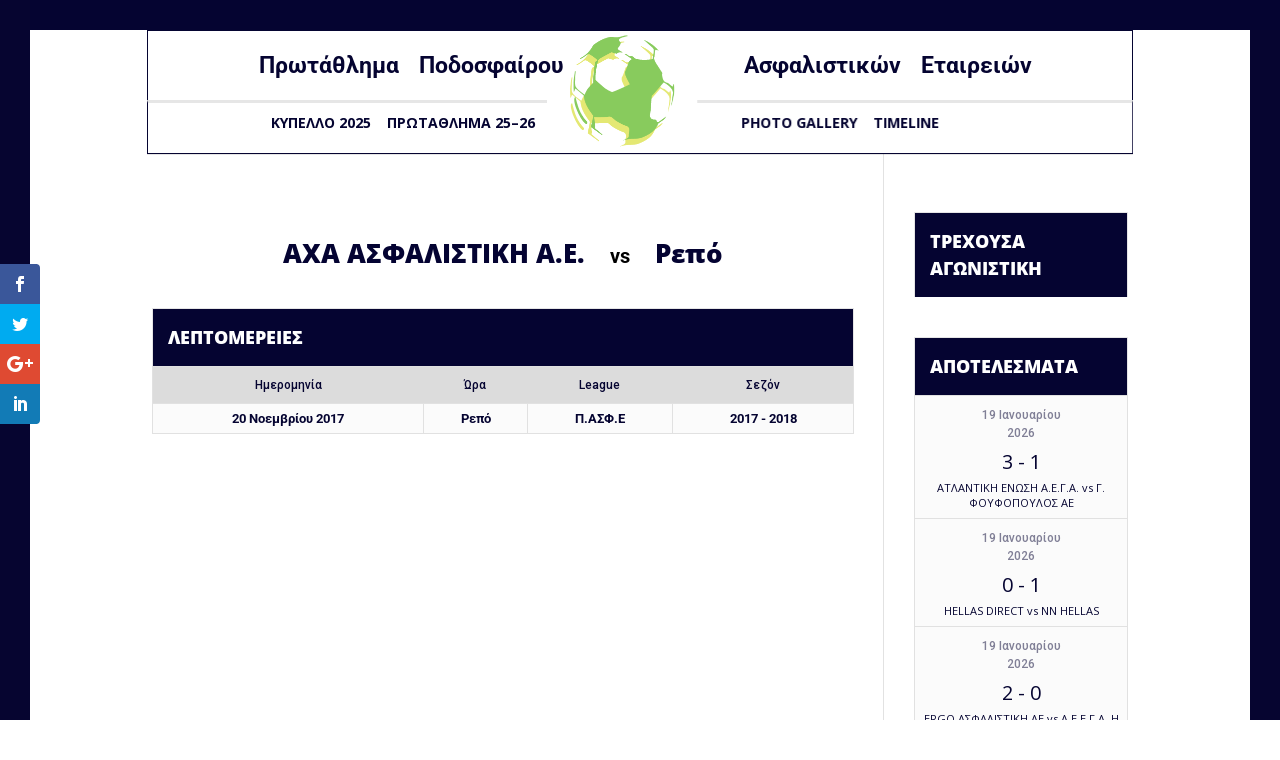

--- FILE ---
content_type: text/html; charset=UTF-8
request_url: https://pasfe.gr/event/%CF%81%CE%B5%CF%80%CF%8C-axa/
body_size: 28774
content:
<!DOCTYPE html>
<html lang="el">
<head>
	<meta charset="UTF-8" />
<meta http-equiv="X-UA-Compatible" content="IE=edge">
	<link rel="pingback" href="https://pasfe.gr/xmlrpc.php" />

	<script type="text/javascript">
		document.documentElement.className = 'js';
	</script>

	<link rel="preconnect" href="https://fonts.gstatic.com" crossorigin /><style id="et-divi-open-sans-inline-css">/* Original: https://fonts.googleapis.com/css?family=Open+Sans:300italic,400italic,600italic,700italic,800italic,400,300,600,700,800&#038;subset=cyrillic,cyrillic-ext,greek,greek-ext,hebrew,latin,latin-ext,vietnamese&#038;display=swap *//* User Agent: Mozilla/5.0 (Unknown; Linux x86_64) AppleWebKit/538.1 (KHTML, like Gecko) Safari/538.1 Daum/4.1 */@font-face {font-family: 'Open Sans';font-style: italic;font-weight: 300;font-stretch: normal;font-display: swap;src: url(https://fonts.gstatic.com/s/opensans/v44/memQYaGs126MiZpBA-UFUIcVXSCEkx2cmqvXlWq8tWZ0Pw86hd0Rk5hkaVc.ttf) format('truetype');}@font-face {font-family: 'Open Sans';font-style: italic;font-weight: 400;font-stretch: normal;font-display: swap;src: url(https://fonts.gstatic.com/s/opensans/v44/memQYaGs126MiZpBA-UFUIcVXSCEkx2cmqvXlWq8tWZ0Pw86hd0Rk8ZkaVc.ttf) format('truetype');}@font-face {font-family: 'Open Sans';font-style: italic;font-weight: 600;font-stretch: normal;font-display: swap;src: url(https://fonts.gstatic.com/s/opensans/v44/memQYaGs126MiZpBA-UFUIcVXSCEkx2cmqvXlWq8tWZ0Pw86hd0RkxhjaVc.ttf) format('truetype');}@font-face {font-family: 'Open Sans';font-style: italic;font-weight: 700;font-stretch: normal;font-display: swap;src: url(https://fonts.gstatic.com/s/opensans/v44/memQYaGs126MiZpBA-UFUIcVXSCEkx2cmqvXlWq8tWZ0Pw86hd0RkyFjaVc.ttf) format('truetype');}@font-face {font-family: 'Open Sans';font-style: italic;font-weight: 800;font-stretch: normal;font-display: swap;src: url(https://fonts.gstatic.com/s/opensans/v44/memQYaGs126MiZpBA-UFUIcVXSCEkx2cmqvXlWq8tWZ0Pw86hd0Rk0ZjaVc.ttf) format('truetype');}@font-face {font-family: 'Open Sans';font-style: normal;font-weight: 300;font-stretch: normal;font-display: swap;src: url(https://fonts.gstatic.com/s/opensans/v44/memSYaGs126MiZpBA-UvWbX2vVnXBbObj2OVZyOOSr4dVJWUgsiH0C4n.ttf) format('truetype');}@font-face {font-family: 'Open Sans';font-style: normal;font-weight: 400;font-stretch: normal;font-display: swap;src: url(https://fonts.gstatic.com/s/opensans/v44/memSYaGs126MiZpBA-UvWbX2vVnXBbObj2OVZyOOSr4dVJWUgsjZ0C4n.ttf) format('truetype');}@font-face {font-family: 'Open Sans';font-style: normal;font-weight: 600;font-stretch: normal;font-display: swap;src: url(https://fonts.gstatic.com/s/opensans/v44/memSYaGs126MiZpBA-UvWbX2vVnXBbObj2OVZyOOSr4dVJWUgsgH1y4n.ttf) format('truetype');}@font-face {font-family: 'Open Sans';font-style: normal;font-weight: 700;font-stretch: normal;font-display: swap;src: url(https://fonts.gstatic.com/s/opensans/v44/memSYaGs126MiZpBA-UvWbX2vVnXBbObj2OVZyOOSr4dVJWUgsg-1y4n.ttf) format('truetype');}@font-face {font-family: 'Open Sans';font-style: normal;font-weight: 800;font-stretch: normal;font-display: swap;src: url(https://fonts.gstatic.com/s/opensans/v44/memSYaGs126MiZpBA-UvWbX2vVnXBbObj2OVZyOOSr4dVJWUgshZ1y4n.ttf) format('truetype');}/* User Agent: Mozilla/5.0 (Windows NT 6.1; WOW64; rv:27.0) Gecko/20100101 Firefox/27.0 */@font-face {font-family: 'Open Sans';font-style: italic;font-weight: 300;font-stretch: normal;font-display: swap;src: url(https://fonts.gstatic.com/l/font?kit=memQYaGs126MiZpBA-UFUIcVXSCEkx2cmqvXlWq8tWZ0Pw86hd0Rk5hkaVQ&skey=743457fe2cc29280&v=v44) format('woff');}@font-face {font-family: 'Open Sans';font-style: italic;font-weight: 400;font-stretch: normal;font-display: swap;src: url(https://fonts.gstatic.com/l/font?kit=memQYaGs126MiZpBA-UFUIcVXSCEkx2cmqvXlWq8tWZ0Pw86hd0Rk8ZkaVQ&skey=743457fe2cc29280&v=v44) format('woff');}@font-face {font-family: 'Open Sans';font-style: italic;font-weight: 600;font-stretch: normal;font-display: swap;src: url(https://fonts.gstatic.com/l/font?kit=memQYaGs126MiZpBA-UFUIcVXSCEkx2cmqvXlWq8tWZ0Pw86hd0RkxhjaVQ&skey=743457fe2cc29280&v=v44) format('woff');}@font-face {font-family: 'Open Sans';font-style: italic;font-weight: 700;font-stretch: normal;font-display: swap;src: url(https://fonts.gstatic.com/l/font?kit=memQYaGs126MiZpBA-UFUIcVXSCEkx2cmqvXlWq8tWZ0Pw86hd0RkyFjaVQ&skey=743457fe2cc29280&v=v44) format('woff');}@font-face {font-family: 'Open Sans';font-style: italic;font-weight: 800;font-stretch: normal;font-display: swap;src: url(https://fonts.gstatic.com/l/font?kit=memQYaGs126MiZpBA-UFUIcVXSCEkx2cmqvXlWq8tWZ0Pw86hd0Rk0ZjaVQ&skey=743457fe2cc29280&v=v44) format('woff');}@font-face {font-family: 'Open Sans';font-style: normal;font-weight: 300;font-stretch: normal;font-display: swap;src: url(https://fonts.gstatic.com/l/font?kit=memSYaGs126MiZpBA-UvWbX2vVnXBbObj2OVZyOOSr4dVJWUgsiH0C4k&skey=62c1cbfccc78b4b2&v=v44) format('woff');}@font-face {font-family: 'Open Sans';font-style: normal;font-weight: 400;font-stretch: normal;font-display: swap;src: url(https://fonts.gstatic.com/l/font?kit=memSYaGs126MiZpBA-UvWbX2vVnXBbObj2OVZyOOSr4dVJWUgsjZ0C4k&skey=62c1cbfccc78b4b2&v=v44) format('woff');}@font-face {font-family: 'Open Sans';font-style: normal;font-weight: 600;font-stretch: normal;font-display: swap;src: url(https://fonts.gstatic.com/l/font?kit=memSYaGs126MiZpBA-UvWbX2vVnXBbObj2OVZyOOSr4dVJWUgsgH1y4k&skey=62c1cbfccc78b4b2&v=v44) format('woff');}@font-face {font-family: 'Open Sans';font-style: normal;font-weight: 700;font-stretch: normal;font-display: swap;src: url(https://fonts.gstatic.com/l/font?kit=memSYaGs126MiZpBA-UvWbX2vVnXBbObj2OVZyOOSr4dVJWUgsg-1y4k&skey=62c1cbfccc78b4b2&v=v44) format('woff');}@font-face {font-family: 'Open Sans';font-style: normal;font-weight: 800;font-stretch: normal;font-display: swap;src: url(https://fonts.gstatic.com/l/font?kit=memSYaGs126MiZpBA-UvWbX2vVnXBbObj2OVZyOOSr4dVJWUgshZ1y4k&skey=62c1cbfccc78b4b2&v=v44) format('woff');}/* User Agent: Mozilla/5.0 (Windows NT 6.3; rv:39.0) Gecko/20100101 Firefox/39.0 */@font-face {font-family: 'Open Sans';font-style: italic;font-weight: 300;font-stretch: normal;font-display: swap;src: url(https://fonts.gstatic.com/s/opensans/v44/memQYaGs126MiZpBA-UFUIcVXSCEkx2cmqvXlWq8tWZ0Pw86hd0Rk5hkaVI.woff2) format('woff2');}@font-face {font-family: 'Open Sans';font-style: italic;font-weight: 400;font-stretch: normal;font-display: swap;src: url(https://fonts.gstatic.com/s/opensans/v44/memQYaGs126MiZpBA-UFUIcVXSCEkx2cmqvXlWq8tWZ0Pw86hd0Rk8ZkaVI.woff2) format('woff2');}@font-face {font-family: 'Open Sans';font-style: italic;font-weight: 600;font-stretch: normal;font-display: swap;src: url(https://fonts.gstatic.com/s/opensans/v44/memQYaGs126MiZpBA-UFUIcVXSCEkx2cmqvXlWq8tWZ0Pw86hd0RkxhjaVI.woff2) format('woff2');}@font-face {font-family: 'Open Sans';font-style: italic;font-weight: 700;font-stretch: normal;font-display: swap;src: url(https://fonts.gstatic.com/s/opensans/v44/memQYaGs126MiZpBA-UFUIcVXSCEkx2cmqvXlWq8tWZ0Pw86hd0RkyFjaVI.woff2) format('woff2');}@font-face {font-family: 'Open Sans';font-style: italic;font-weight: 800;font-stretch: normal;font-display: swap;src: url(https://fonts.gstatic.com/s/opensans/v44/memQYaGs126MiZpBA-UFUIcVXSCEkx2cmqvXlWq8tWZ0Pw86hd0Rk0ZjaVI.woff2) format('woff2');}@font-face {font-family: 'Open Sans';font-style: normal;font-weight: 300;font-stretch: normal;font-display: swap;src: url(https://fonts.gstatic.com/s/opensans/v44/memSYaGs126MiZpBA-UvWbX2vVnXBbObj2OVZyOOSr4dVJWUgsiH0C4i.woff2) format('woff2');}@font-face {font-family: 'Open Sans';font-style: normal;font-weight: 400;font-stretch: normal;font-display: swap;src: url(https://fonts.gstatic.com/s/opensans/v44/memSYaGs126MiZpBA-UvWbX2vVnXBbObj2OVZyOOSr4dVJWUgsjZ0C4i.woff2) format('woff2');}@font-face {font-family: 'Open Sans';font-style: normal;font-weight: 600;font-stretch: normal;font-display: swap;src: url(https://fonts.gstatic.com/s/opensans/v44/memSYaGs126MiZpBA-UvWbX2vVnXBbObj2OVZyOOSr4dVJWUgsgH1y4i.woff2) format('woff2');}@font-face {font-family: 'Open Sans';font-style: normal;font-weight: 700;font-stretch: normal;font-display: swap;src: url(https://fonts.gstatic.com/s/opensans/v44/memSYaGs126MiZpBA-UvWbX2vVnXBbObj2OVZyOOSr4dVJWUgsg-1y4i.woff2) format('woff2');}@font-face {font-family: 'Open Sans';font-style: normal;font-weight: 800;font-stretch: normal;font-display: swap;src: url(https://fonts.gstatic.com/s/opensans/v44/memSYaGs126MiZpBA-UvWbX2vVnXBbObj2OVZyOOSr4dVJWUgshZ1y4i.woff2) format('woff2');}</style><style id="et-builder-googlefonts-cached-inline">/* Original: https://fonts.googleapis.com/css?family=Roboto:100,100italic,300,300italic,regular,italic,500,500italic,700,700italic,900,900italic&#038;subset=cyrillic,cyrillic-ext,greek,greek-ext,latin,latin-ext,vietnamese&#038;display=swap *//* User Agent: Mozilla/5.0 (Unknown; Linux x86_64) AppleWebKit/538.1 (KHTML, like Gecko) Safari/538.1 Daum/4.1 */@font-face {font-family: 'Roboto';font-style: italic;font-weight: 100;font-stretch: normal;font-display: swap;src: url(https://fonts.gstatic.com/s/roboto/v50/KFOKCnqEu92Fr1Mu53ZEC9_Vu3r1gIhOszmOClHrs6ljXfMMLoHRiA8.ttf) format('truetype');}@font-face {font-family: 'Roboto';font-style: italic;font-weight: 300;font-stretch: normal;font-display: swap;src: url(https://fonts.gstatic.com/s/roboto/v50/KFOKCnqEu92Fr1Mu53ZEC9_Vu3r1gIhOszmOClHrs6ljXfMMLt_QiA8.ttf) format('truetype');}@font-face {font-family: 'Roboto';font-style: italic;font-weight: 400;font-stretch: normal;font-display: swap;src: url(https://fonts.gstatic.com/s/roboto/v50/KFOKCnqEu92Fr1Mu53ZEC9_Vu3r1gIhOszmOClHrs6ljXfMMLoHQiA8.ttf) format('truetype');}@font-face {font-family: 'Roboto';font-style: italic;font-weight: 500;font-stretch: normal;font-display: swap;src: url(https://fonts.gstatic.com/s/roboto/v50/KFOKCnqEu92Fr1Mu53ZEC9_Vu3r1gIhOszmOClHrs6ljXfMMLrPQiA8.ttf) format('truetype');}@font-face {font-family: 'Roboto';font-style: italic;font-weight: 700;font-stretch: normal;font-display: swap;src: url(https://fonts.gstatic.com/s/roboto/v50/KFOKCnqEu92Fr1Mu53ZEC9_Vu3r1gIhOszmOClHrs6ljXfMMLmbXiA8.ttf) format('truetype');}@font-face {font-family: 'Roboto';font-style: italic;font-weight: 900;font-stretch: normal;font-display: swap;src: url(https://fonts.gstatic.com/s/roboto/v50/KFOKCnqEu92Fr1Mu53ZEC9_Vu3r1gIhOszmOClHrs6ljXfMMLijXiA8.ttf) format('truetype');}@font-face {font-family: 'Roboto';font-style: normal;font-weight: 100;font-stretch: normal;font-display: swap;src: url(https://fonts.gstatic.com/s/roboto/v50/KFOMCnqEu92Fr1ME7kSn66aGLdTylUAMQXC89YmC2DPNWubEbGmT.ttf) format('truetype');}@font-face {font-family: 'Roboto';font-style: normal;font-weight: 300;font-stretch: normal;font-display: swap;src: url(https://fonts.gstatic.com/s/roboto/v50/KFOMCnqEu92Fr1ME7kSn66aGLdTylUAMQXC89YmC2DPNWuaabWmT.ttf) format('truetype');}@font-face {font-family: 'Roboto';font-style: normal;font-weight: 400;font-stretch: normal;font-display: swap;src: url(https://fonts.gstatic.com/s/roboto/v50/KFOMCnqEu92Fr1ME7kSn66aGLdTylUAMQXC89YmC2DPNWubEbWmT.ttf) format('truetype');}@font-face {font-family: 'Roboto';font-style: normal;font-weight: 500;font-stretch: normal;font-display: swap;src: url(https://fonts.gstatic.com/s/roboto/v50/KFOMCnqEu92Fr1ME7kSn66aGLdTylUAMQXC89YmC2DPNWub2bWmT.ttf) format('truetype');}@font-face {font-family: 'Roboto';font-style: normal;font-weight: 700;font-stretch: normal;font-display: swap;src: url(https://fonts.gstatic.com/s/roboto/v50/KFOMCnqEu92Fr1ME7kSn66aGLdTylUAMQXC89YmC2DPNWuYjammT.ttf) format('truetype');}@font-face {font-family: 'Roboto';font-style: normal;font-weight: 900;font-stretch: normal;font-display: swap;src: url(https://fonts.gstatic.com/s/roboto/v50/KFOMCnqEu92Fr1ME7kSn66aGLdTylUAMQXC89YmC2DPNWuZtammT.ttf) format('truetype');}/* User Agent: Mozilla/5.0 (Windows NT 6.1; WOW64; rv:27.0) Gecko/20100101 Firefox/27.0 */@font-face {font-family: 'Roboto';font-style: italic;font-weight: 100;font-stretch: normal;font-display: swap;src: url(https://fonts.gstatic.com/l/font?kit=KFOKCnqEu92Fr1Mu53ZEC9_Vu3r1gIhOszmOClHrs6ljXfMMLoHRiAw&skey=c608c610063635f9&v=v50) format('woff');}@font-face {font-family: 'Roboto';font-style: italic;font-weight: 300;font-stretch: normal;font-display: swap;src: url(https://fonts.gstatic.com/l/font?kit=KFOKCnqEu92Fr1Mu53ZEC9_Vu3r1gIhOszmOClHrs6ljXfMMLt_QiAw&skey=c608c610063635f9&v=v50) format('woff');}@font-face {font-family: 'Roboto';font-style: italic;font-weight: 400;font-stretch: normal;font-display: swap;src: url(https://fonts.gstatic.com/l/font?kit=KFOKCnqEu92Fr1Mu53ZEC9_Vu3r1gIhOszmOClHrs6ljXfMMLoHQiAw&skey=c608c610063635f9&v=v50) format('woff');}@font-face {font-family: 'Roboto';font-style: italic;font-weight: 500;font-stretch: normal;font-display: swap;src: url(https://fonts.gstatic.com/l/font?kit=KFOKCnqEu92Fr1Mu53ZEC9_Vu3r1gIhOszmOClHrs6ljXfMMLrPQiAw&skey=c608c610063635f9&v=v50) format('woff');}@font-face {font-family: 'Roboto';font-style: italic;font-weight: 700;font-stretch: normal;font-display: swap;src: url(https://fonts.gstatic.com/l/font?kit=KFOKCnqEu92Fr1Mu53ZEC9_Vu3r1gIhOszmOClHrs6ljXfMMLmbXiAw&skey=c608c610063635f9&v=v50) format('woff');}@font-face {font-family: 'Roboto';font-style: italic;font-weight: 900;font-stretch: normal;font-display: swap;src: url(https://fonts.gstatic.com/l/font?kit=KFOKCnqEu92Fr1Mu53ZEC9_Vu3r1gIhOszmOClHrs6ljXfMMLijXiAw&skey=c608c610063635f9&v=v50) format('woff');}@font-face {font-family: 'Roboto';font-style: normal;font-weight: 100;font-stretch: normal;font-display: swap;src: url(https://fonts.gstatic.com/l/font?kit=KFOMCnqEu92Fr1ME7kSn66aGLdTylUAMQXC89YmC2DPNWubEbGmQ&skey=a0a0114a1dcab3ac&v=v50) format('woff');}@font-face {font-family: 'Roboto';font-style: normal;font-weight: 300;font-stretch: normal;font-display: swap;src: url(https://fonts.gstatic.com/l/font?kit=KFOMCnqEu92Fr1ME7kSn66aGLdTylUAMQXC89YmC2DPNWuaabWmQ&skey=a0a0114a1dcab3ac&v=v50) format('woff');}@font-face {font-family: 'Roboto';font-style: normal;font-weight: 400;font-stretch: normal;font-display: swap;src: url(https://fonts.gstatic.com/l/font?kit=KFOMCnqEu92Fr1ME7kSn66aGLdTylUAMQXC89YmC2DPNWubEbWmQ&skey=a0a0114a1dcab3ac&v=v50) format('woff');}@font-face {font-family: 'Roboto';font-style: normal;font-weight: 500;font-stretch: normal;font-display: swap;src: url(https://fonts.gstatic.com/l/font?kit=KFOMCnqEu92Fr1ME7kSn66aGLdTylUAMQXC89YmC2DPNWub2bWmQ&skey=a0a0114a1dcab3ac&v=v50) format('woff');}@font-face {font-family: 'Roboto';font-style: normal;font-weight: 700;font-stretch: normal;font-display: swap;src: url(https://fonts.gstatic.com/l/font?kit=KFOMCnqEu92Fr1ME7kSn66aGLdTylUAMQXC89YmC2DPNWuYjammQ&skey=a0a0114a1dcab3ac&v=v50) format('woff');}@font-face {font-family: 'Roboto';font-style: normal;font-weight: 900;font-stretch: normal;font-display: swap;src: url(https://fonts.gstatic.com/l/font?kit=KFOMCnqEu92Fr1ME7kSn66aGLdTylUAMQXC89YmC2DPNWuZtammQ&skey=a0a0114a1dcab3ac&v=v50) format('woff');}/* User Agent: Mozilla/5.0 (Windows NT 6.3; rv:39.0) Gecko/20100101 Firefox/39.0 */@font-face {font-family: 'Roboto';font-style: italic;font-weight: 100;font-stretch: normal;font-display: swap;src: url(https://fonts.gstatic.com/s/roboto/v50/KFOKCnqEu92Fr1Mu53ZEC9_Vu3r1gIhOszmOClHrs6ljXfMMLoHRiAo.woff2) format('woff2');}@font-face {font-family: 'Roboto';font-style: italic;font-weight: 300;font-stretch: normal;font-display: swap;src: url(https://fonts.gstatic.com/s/roboto/v50/KFOKCnqEu92Fr1Mu53ZEC9_Vu3r1gIhOszmOClHrs6ljXfMMLt_QiAo.woff2) format('woff2');}@font-face {font-family: 'Roboto';font-style: italic;font-weight: 400;font-stretch: normal;font-display: swap;src: url(https://fonts.gstatic.com/s/roboto/v50/KFOKCnqEu92Fr1Mu53ZEC9_Vu3r1gIhOszmOClHrs6ljXfMMLoHQiAo.woff2) format('woff2');}@font-face {font-family: 'Roboto';font-style: italic;font-weight: 500;font-stretch: normal;font-display: swap;src: url(https://fonts.gstatic.com/s/roboto/v50/KFOKCnqEu92Fr1Mu53ZEC9_Vu3r1gIhOszmOClHrs6ljXfMMLrPQiAo.woff2) format('woff2');}@font-face {font-family: 'Roboto';font-style: italic;font-weight: 700;font-stretch: normal;font-display: swap;src: url(https://fonts.gstatic.com/s/roboto/v50/KFOKCnqEu92Fr1Mu53ZEC9_Vu3r1gIhOszmOClHrs6ljXfMMLmbXiAo.woff2) format('woff2');}@font-face {font-family: 'Roboto';font-style: italic;font-weight: 900;font-stretch: normal;font-display: swap;src: url(https://fonts.gstatic.com/s/roboto/v50/KFOKCnqEu92Fr1Mu53ZEC9_Vu3r1gIhOszmOClHrs6ljXfMMLijXiAo.woff2) format('woff2');}@font-face {font-family: 'Roboto';font-style: normal;font-weight: 100;font-stretch: normal;font-display: swap;src: url(https://fonts.gstatic.com/s/roboto/v50/KFOMCnqEu92Fr1ME7kSn66aGLdTylUAMQXC89YmC2DPNWubEbGmW.woff2) format('woff2');}@font-face {font-family: 'Roboto';font-style: normal;font-weight: 300;font-stretch: normal;font-display: swap;src: url(https://fonts.gstatic.com/s/roboto/v50/KFOMCnqEu92Fr1ME7kSn66aGLdTylUAMQXC89YmC2DPNWuaabWmW.woff2) format('woff2');}@font-face {font-family: 'Roboto';font-style: normal;font-weight: 400;font-stretch: normal;font-display: swap;src: url(https://fonts.gstatic.com/s/roboto/v50/KFOMCnqEu92Fr1ME7kSn66aGLdTylUAMQXC89YmC2DPNWubEbWmW.woff2) format('woff2');}@font-face {font-family: 'Roboto';font-style: normal;font-weight: 500;font-stretch: normal;font-display: swap;src: url(https://fonts.gstatic.com/s/roboto/v50/KFOMCnqEu92Fr1ME7kSn66aGLdTylUAMQXC89YmC2DPNWub2bWmW.woff2) format('woff2');}@font-face {font-family: 'Roboto';font-style: normal;font-weight: 700;font-stretch: normal;font-display: swap;src: url(https://fonts.gstatic.com/s/roboto/v50/KFOMCnqEu92Fr1ME7kSn66aGLdTylUAMQXC89YmC2DPNWuYjammW.woff2) format('woff2');}@font-face {font-family: 'Roboto';font-style: normal;font-weight: 900;font-stretch: normal;font-display: swap;src: url(https://fonts.gstatic.com/s/roboto/v50/KFOMCnqEu92Fr1ME7kSn66aGLdTylUAMQXC89YmC2DPNWuZtammW.woff2) format('woff2');}</style><meta name='robots' content='index, follow, max-image-preview:large, max-snippet:-1, max-video-preview:-1' />
<script type="text/javascript">
			let jqueryParams=[],jQuery=function(r){return jqueryParams=[...jqueryParams,r],jQuery},$=function(r){return jqueryParams=[...jqueryParams,r],$};window.jQuery=jQuery,window.$=jQuery;let customHeadScripts=!1;jQuery.fn=jQuery.prototype={},$.fn=jQuery.prototype={},jQuery.noConflict=function(r){if(window.jQuery)return jQuery=window.jQuery,$=window.jQuery,customHeadScripts=!0,jQuery.noConflict},jQuery.ready=function(r){jqueryParams=[...jqueryParams,r]},$.ready=function(r){jqueryParams=[...jqueryParams,r]},jQuery.load=function(r){jqueryParams=[...jqueryParams,r]},$.load=function(r){jqueryParams=[...jqueryParams,r]},jQuery.fn.ready=function(r){jqueryParams=[...jqueryParams,r]},$.fn.ready=function(r){jqueryParams=[...jqueryParams,r]};</script>
	<!-- This site is optimized with the Yoast SEO plugin v26.3 - https://yoast.com/wordpress/plugins/seo/ -->
	<title>Ρεπό - AXA ΑΣΦΑΛΙΣΤΙΚΗ A.E. - Π.ΑΣΦ.Ε</title>
	<meta name="description" content="To Π.ΑΣΦ.Ε είναι ανεξάρτητος θεσμός, υπεύθυνος για τη διεξαγωγή του ποδοσφαιρικού Πρωταθλήματος και του Κυπέλλου Ασφαλιστικών Εταιρειών." />
	<link rel="canonical" href="https://pasfe.gr/event/ρεπό-axa/" />
	<meta property="og:locale" content="el_GR" />
	<meta property="og:type" content="article" />
	<meta property="og:title" content="Ρεπό - AXA ΑΣΦΑΛΙΣΤΙΚΗ A.E. - Π.ΑΣΦ.Ε" />
	<meta property="og:description" content="To Π.ΑΣΦ.Ε είναι ανεξάρτητος θεσμός, υπεύθυνος για τη διεξαγωγή του ποδοσφαιρικού Πρωταθλήματος και του Κυπέλλου Ασφαλιστικών Εταιρειών." />
	<meta property="og:url" content="https://pasfe.gr/event/ρεπό-axa/" />
	<meta property="og:site_name" content="Π.ΑΣΦ.Ε" />
	<meta property="article:publisher" content="https://www.facebook.com/pasfeofficial/" />
	<meta name="twitter:card" content="summary_large_image" />
	<meta name="twitter:label1" content="Written by" />
	<meta name="twitter:data1" content="PASFE team" />
	<script type="application/ld+json" class="yoast-schema-graph">{"@context":"https://schema.org","@graph":[{"@type":"WebPage","@id":"https://pasfe.gr/event/%cf%81%ce%b5%cf%80%cf%8c-axa/","url":"https://pasfe.gr/event/%cf%81%ce%b5%cf%80%cf%8c-axa/","name":"Ρεπό - AXA ΑΣΦΑΛΙΣΤΙΚΗ A.E. - Π.ΑΣΦ.Ε","isPartOf":{"@id":"https://pasfe.gr/#website"},"datePublished":"2017-11-20T20:00:07+00:00","description":"To Π.ΑΣΦ.Ε είναι ανεξάρτητος θεσμός, υπεύθυνος για τη διεξαγωγή του ποδοσφαιρικού Πρωταθλήματος και του Κυπέλλου Ασφαλιστικών Εταιρειών.","breadcrumb":{"@id":"https://pasfe.gr/event/%cf%81%ce%b5%cf%80%cf%8c-axa/#breadcrumb"},"inLanguage":"el","potentialAction":[{"@type":"ReadAction","target":["https://pasfe.gr/event/%cf%81%ce%b5%cf%80%cf%8c-axa/"]}]},{"@type":"BreadcrumbList","@id":"https://pasfe.gr/event/%cf%81%ce%b5%cf%80%cf%8c-axa/#breadcrumb","itemListElement":[{"@type":"ListItem","position":1,"name":"Home","item":"https://pasfe.gr/"},{"@type":"ListItem","position":2,"name":"Ρεπό &#8211; AXA ΑΣΦΑΛΙΣΤΙΚΗ A.E."}]},{"@type":"WebSite","@id":"https://pasfe.gr/#website","url":"https://pasfe.gr/","name":"Π.ΑΣΦ.Ε","description":"ΠΡΩΤΑΘΛΗΜΑ ΠΟΔΟΣΦΑΙΡΟΥ ΑΣΦΑΛΙΣΤΙΚΩΝ ΕΤΑΙΡΙΩΝ","publisher":{"@id":"https://pasfe.gr/#organization"},"potentialAction":[{"@type":"SearchAction","target":{"@type":"EntryPoint","urlTemplate":"https://pasfe.gr/?s={search_term_string}"},"query-input":{"@type":"PropertyValueSpecification","valueRequired":true,"valueName":"search_term_string"}}],"inLanguage":"el"},{"@type":"Organization","@id":"https://pasfe.gr/#organization","name":"Π.ΑΣΦ.Ε - Πρωτάθλημα ποδοσφαίρου Ασφαλιστικών Εταιρειών","url":"https://pasfe.gr/","logo":{"@type":"ImageObject","inLanguage":"el","@id":"https://pasfe.gr/#/schema/logo/image/","url":"https://pasfe.gr/wp-content/uploads/2017/09/Pasfe_Logo_2018.jpg","contentUrl":"https://pasfe.gr/wp-content/uploads/2017/09/Pasfe_Logo_2018.jpg","width":500,"height":500,"caption":"Π.ΑΣΦ.Ε - Πρωτάθλημα ποδοσφαίρου Ασφαλιστικών Εταιρειών"},"image":{"@id":"https://pasfe.gr/#/schema/logo/image/"},"sameAs":["https://www.facebook.com/pasfeofficial/","https://www.youtube.com/channel/UCoKWTY-keokBDBjeFMsT3Qw"]}]}</script>
	<!-- / Yoast SEO plugin. -->


<link rel='dns-prefetch' href='//fonts.googleapis.com' />
<link rel="alternate" type="application/rss+xml" title="Ροή RSS &raquo; Π.ΑΣΦ.Ε" href="https://pasfe.gr/feed/" />
<link rel="alternate" type="application/rss+xml" title="Ροή Σχολίων &raquo; Π.ΑΣΦ.Ε" href="https://pasfe.gr/comments/feed/" />
<meta content="Pinged Child Theme v.1.1" name="generator"/><link rel='stylesheet' id='wp-block-library-css' href='https://pasfe.gr/wp-includes/css/dist/block-library/style.min.css?ver=bafa421a006c3e3e52ec6ae76ff1c27f' type='text/css' media='all' />
<style id='wp-block-library-theme-inline-css' type='text/css'>
.wp-block-audio :where(figcaption){color:#555;font-size:13px;text-align:center}.is-dark-theme .wp-block-audio :where(figcaption){color:#ffffffa6}.wp-block-audio{margin:0 0 1em}.wp-block-code{border:1px solid #ccc;border-radius:4px;font-family:Menlo,Consolas,monaco,monospace;padding:.8em 1em}.wp-block-embed :where(figcaption){color:#555;font-size:13px;text-align:center}.is-dark-theme .wp-block-embed :where(figcaption){color:#ffffffa6}.wp-block-embed{margin:0 0 1em}.blocks-gallery-caption{color:#555;font-size:13px;text-align:center}.is-dark-theme .blocks-gallery-caption{color:#ffffffa6}:root :where(.wp-block-image figcaption){color:#555;font-size:13px;text-align:center}.is-dark-theme :root :where(.wp-block-image figcaption){color:#ffffffa6}.wp-block-image{margin:0 0 1em}.wp-block-pullquote{border-bottom:4px solid;border-top:4px solid;color:currentColor;margin-bottom:1.75em}.wp-block-pullquote cite,.wp-block-pullquote footer,.wp-block-pullquote__citation{color:currentColor;font-size:.8125em;font-style:normal;text-transform:uppercase}.wp-block-quote{border-left:.25em solid;margin:0 0 1.75em;padding-left:1em}.wp-block-quote cite,.wp-block-quote footer{color:currentColor;font-size:.8125em;font-style:normal;position:relative}.wp-block-quote:where(.has-text-align-right){border-left:none;border-right:.25em solid;padding-left:0;padding-right:1em}.wp-block-quote:where(.has-text-align-center){border:none;padding-left:0}.wp-block-quote.is-large,.wp-block-quote.is-style-large,.wp-block-quote:where(.is-style-plain){border:none}.wp-block-search .wp-block-search__label{font-weight:700}.wp-block-search__button{border:1px solid #ccc;padding:.375em .625em}:where(.wp-block-group.has-background){padding:1.25em 2.375em}.wp-block-separator.has-css-opacity{opacity:.4}.wp-block-separator{border:none;border-bottom:2px solid;margin-left:auto;margin-right:auto}.wp-block-separator.has-alpha-channel-opacity{opacity:1}.wp-block-separator:not(.is-style-wide):not(.is-style-dots){width:100px}.wp-block-separator.has-background:not(.is-style-dots){border-bottom:none;height:1px}.wp-block-separator.has-background:not(.is-style-wide):not(.is-style-dots){height:2px}.wp-block-table{margin:0 0 1em}.wp-block-table td,.wp-block-table th{word-break:normal}.wp-block-table :where(figcaption){color:#555;font-size:13px;text-align:center}.is-dark-theme .wp-block-table :where(figcaption){color:#ffffffa6}.wp-block-video :where(figcaption){color:#555;font-size:13px;text-align:center}.is-dark-theme .wp-block-video :where(figcaption){color:#ffffffa6}.wp-block-video{margin:0 0 1em}:root :where(.wp-block-template-part.has-background){margin-bottom:0;margin-top:0;padding:1.25em 2.375em}
</style>
<style id='co-authors-plus-coauthors-style-inline-css' type='text/css'>
.wp-block-co-authors-plus-coauthors.is-layout-flow [class*=wp-block-co-authors-plus]{display:inline}

</style>
<style id='co-authors-plus-avatar-style-inline-css' type='text/css'>
.wp-block-co-authors-plus-avatar :where(img){height:auto;max-width:100%;vertical-align:bottom}.wp-block-co-authors-plus-coauthors.is-layout-flow .wp-block-co-authors-plus-avatar :where(img){vertical-align:middle}.wp-block-co-authors-plus-avatar:is(.alignleft,.alignright){display:table}.wp-block-co-authors-plus-avatar.aligncenter{display:table;margin-inline:auto}

</style>
<style id='co-authors-plus-image-style-inline-css' type='text/css'>
.wp-block-co-authors-plus-image{margin-bottom:0}.wp-block-co-authors-plus-image :where(img){height:auto;max-width:100%;vertical-align:bottom}.wp-block-co-authors-plus-coauthors.is-layout-flow .wp-block-co-authors-plus-image :where(img){vertical-align:middle}.wp-block-co-authors-plus-image:is(.alignfull,.alignwide) :where(img){width:100%}.wp-block-co-authors-plus-image:is(.alignleft,.alignright){display:table}.wp-block-co-authors-plus-image.aligncenter{display:table;margin-inline:auto}

</style>
<style id='global-styles-inline-css' type='text/css'>
:root{--wp--preset--aspect-ratio--square: 1;--wp--preset--aspect-ratio--4-3: 4/3;--wp--preset--aspect-ratio--3-4: 3/4;--wp--preset--aspect-ratio--3-2: 3/2;--wp--preset--aspect-ratio--2-3: 2/3;--wp--preset--aspect-ratio--16-9: 16/9;--wp--preset--aspect-ratio--9-16: 9/16;--wp--preset--color--black: #000000;--wp--preset--color--cyan-bluish-gray: #abb8c3;--wp--preset--color--white: #ffffff;--wp--preset--color--pale-pink: #f78da7;--wp--preset--color--vivid-red: #cf2e2e;--wp--preset--color--luminous-vivid-orange: #ff6900;--wp--preset--color--luminous-vivid-amber: #fcb900;--wp--preset--color--light-green-cyan: #7bdcb5;--wp--preset--color--vivid-green-cyan: #00d084;--wp--preset--color--pale-cyan-blue: #8ed1fc;--wp--preset--color--vivid-cyan-blue: #0693e3;--wp--preset--color--vivid-purple: #9b51e0;--wp--preset--gradient--vivid-cyan-blue-to-vivid-purple: linear-gradient(135deg,rgba(6,147,227,1) 0%,rgb(155,81,224) 100%);--wp--preset--gradient--light-green-cyan-to-vivid-green-cyan: linear-gradient(135deg,rgb(122,220,180) 0%,rgb(0,208,130) 100%);--wp--preset--gradient--luminous-vivid-amber-to-luminous-vivid-orange: linear-gradient(135deg,rgba(252,185,0,1) 0%,rgba(255,105,0,1) 100%);--wp--preset--gradient--luminous-vivid-orange-to-vivid-red: linear-gradient(135deg,rgba(255,105,0,1) 0%,rgb(207,46,46) 100%);--wp--preset--gradient--very-light-gray-to-cyan-bluish-gray: linear-gradient(135deg,rgb(238,238,238) 0%,rgb(169,184,195) 100%);--wp--preset--gradient--cool-to-warm-spectrum: linear-gradient(135deg,rgb(74,234,220) 0%,rgb(151,120,209) 20%,rgb(207,42,186) 40%,rgb(238,44,130) 60%,rgb(251,105,98) 80%,rgb(254,248,76) 100%);--wp--preset--gradient--blush-light-purple: linear-gradient(135deg,rgb(255,206,236) 0%,rgb(152,150,240) 100%);--wp--preset--gradient--blush-bordeaux: linear-gradient(135deg,rgb(254,205,165) 0%,rgb(254,45,45) 50%,rgb(107,0,62) 100%);--wp--preset--gradient--luminous-dusk: linear-gradient(135deg,rgb(255,203,112) 0%,rgb(199,81,192) 50%,rgb(65,88,208) 100%);--wp--preset--gradient--pale-ocean: linear-gradient(135deg,rgb(255,245,203) 0%,rgb(182,227,212) 50%,rgb(51,167,181) 100%);--wp--preset--gradient--electric-grass: linear-gradient(135deg,rgb(202,248,128) 0%,rgb(113,206,126) 100%);--wp--preset--gradient--midnight: linear-gradient(135deg,rgb(2,3,129) 0%,rgb(40,116,252) 100%);--wp--preset--font-size--small: 13px;--wp--preset--font-size--medium: 20px;--wp--preset--font-size--large: 36px;--wp--preset--font-size--x-large: 42px;--wp--preset--spacing--20: 0.44rem;--wp--preset--spacing--30: 0.67rem;--wp--preset--spacing--40: 1rem;--wp--preset--spacing--50: 1.5rem;--wp--preset--spacing--60: 2.25rem;--wp--preset--spacing--70: 3.38rem;--wp--preset--spacing--80: 5.06rem;--wp--preset--shadow--natural: 6px 6px 9px rgba(0, 0, 0, 0.2);--wp--preset--shadow--deep: 12px 12px 50px rgba(0, 0, 0, 0.4);--wp--preset--shadow--sharp: 6px 6px 0px rgba(0, 0, 0, 0.2);--wp--preset--shadow--outlined: 6px 6px 0px -3px rgba(255, 255, 255, 1), 6px 6px rgba(0, 0, 0, 1);--wp--preset--shadow--crisp: 6px 6px 0px rgba(0, 0, 0, 1);}:root { --wp--style--global--content-size: 823px;--wp--style--global--wide-size: 1080px; }:where(body) { margin: 0; }.wp-site-blocks > .alignleft { float: left; margin-right: 2em; }.wp-site-blocks > .alignright { float: right; margin-left: 2em; }.wp-site-blocks > .aligncenter { justify-content: center; margin-left: auto; margin-right: auto; }:where(.is-layout-flex){gap: 0.5em;}:where(.is-layout-grid){gap: 0.5em;}.is-layout-flow > .alignleft{float: left;margin-inline-start: 0;margin-inline-end: 2em;}.is-layout-flow > .alignright{float: right;margin-inline-start: 2em;margin-inline-end: 0;}.is-layout-flow > .aligncenter{margin-left: auto !important;margin-right: auto !important;}.is-layout-constrained > .alignleft{float: left;margin-inline-start: 0;margin-inline-end: 2em;}.is-layout-constrained > .alignright{float: right;margin-inline-start: 2em;margin-inline-end: 0;}.is-layout-constrained > .aligncenter{margin-left: auto !important;margin-right: auto !important;}.is-layout-constrained > :where(:not(.alignleft):not(.alignright):not(.alignfull)){max-width: var(--wp--style--global--content-size);margin-left: auto !important;margin-right: auto !important;}.is-layout-constrained > .alignwide{max-width: var(--wp--style--global--wide-size);}body .is-layout-flex{display: flex;}.is-layout-flex{flex-wrap: wrap;align-items: center;}.is-layout-flex > :is(*, div){margin: 0;}body .is-layout-grid{display: grid;}.is-layout-grid > :is(*, div){margin: 0;}body{padding-top: 0px;padding-right: 0px;padding-bottom: 0px;padding-left: 0px;}:root :where(.wp-element-button, .wp-block-button__link){background-color: #32373c;border-width: 0;color: #fff;font-family: inherit;font-size: inherit;line-height: inherit;padding: calc(0.667em + 2px) calc(1.333em + 2px);text-decoration: none;}.has-black-color{color: var(--wp--preset--color--black) !important;}.has-cyan-bluish-gray-color{color: var(--wp--preset--color--cyan-bluish-gray) !important;}.has-white-color{color: var(--wp--preset--color--white) !important;}.has-pale-pink-color{color: var(--wp--preset--color--pale-pink) !important;}.has-vivid-red-color{color: var(--wp--preset--color--vivid-red) !important;}.has-luminous-vivid-orange-color{color: var(--wp--preset--color--luminous-vivid-orange) !important;}.has-luminous-vivid-amber-color{color: var(--wp--preset--color--luminous-vivid-amber) !important;}.has-light-green-cyan-color{color: var(--wp--preset--color--light-green-cyan) !important;}.has-vivid-green-cyan-color{color: var(--wp--preset--color--vivid-green-cyan) !important;}.has-pale-cyan-blue-color{color: var(--wp--preset--color--pale-cyan-blue) !important;}.has-vivid-cyan-blue-color{color: var(--wp--preset--color--vivid-cyan-blue) !important;}.has-vivid-purple-color{color: var(--wp--preset--color--vivid-purple) !important;}.has-black-background-color{background-color: var(--wp--preset--color--black) !important;}.has-cyan-bluish-gray-background-color{background-color: var(--wp--preset--color--cyan-bluish-gray) !important;}.has-white-background-color{background-color: var(--wp--preset--color--white) !important;}.has-pale-pink-background-color{background-color: var(--wp--preset--color--pale-pink) !important;}.has-vivid-red-background-color{background-color: var(--wp--preset--color--vivid-red) !important;}.has-luminous-vivid-orange-background-color{background-color: var(--wp--preset--color--luminous-vivid-orange) !important;}.has-luminous-vivid-amber-background-color{background-color: var(--wp--preset--color--luminous-vivid-amber) !important;}.has-light-green-cyan-background-color{background-color: var(--wp--preset--color--light-green-cyan) !important;}.has-vivid-green-cyan-background-color{background-color: var(--wp--preset--color--vivid-green-cyan) !important;}.has-pale-cyan-blue-background-color{background-color: var(--wp--preset--color--pale-cyan-blue) !important;}.has-vivid-cyan-blue-background-color{background-color: var(--wp--preset--color--vivid-cyan-blue) !important;}.has-vivid-purple-background-color{background-color: var(--wp--preset--color--vivid-purple) !important;}.has-black-border-color{border-color: var(--wp--preset--color--black) !important;}.has-cyan-bluish-gray-border-color{border-color: var(--wp--preset--color--cyan-bluish-gray) !important;}.has-white-border-color{border-color: var(--wp--preset--color--white) !important;}.has-pale-pink-border-color{border-color: var(--wp--preset--color--pale-pink) !important;}.has-vivid-red-border-color{border-color: var(--wp--preset--color--vivid-red) !important;}.has-luminous-vivid-orange-border-color{border-color: var(--wp--preset--color--luminous-vivid-orange) !important;}.has-luminous-vivid-amber-border-color{border-color: var(--wp--preset--color--luminous-vivid-amber) !important;}.has-light-green-cyan-border-color{border-color: var(--wp--preset--color--light-green-cyan) !important;}.has-vivid-green-cyan-border-color{border-color: var(--wp--preset--color--vivid-green-cyan) !important;}.has-pale-cyan-blue-border-color{border-color: var(--wp--preset--color--pale-cyan-blue) !important;}.has-vivid-cyan-blue-border-color{border-color: var(--wp--preset--color--vivid-cyan-blue) !important;}.has-vivid-purple-border-color{border-color: var(--wp--preset--color--vivid-purple) !important;}.has-vivid-cyan-blue-to-vivid-purple-gradient-background{background: var(--wp--preset--gradient--vivid-cyan-blue-to-vivid-purple) !important;}.has-light-green-cyan-to-vivid-green-cyan-gradient-background{background: var(--wp--preset--gradient--light-green-cyan-to-vivid-green-cyan) !important;}.has-luminous-vivid-amber-to-luminous-vivid-orange-gradient-background{background: var(--wp--preset--gradient--luminous-vivid-amber-to-luminous-vivid-orange) !important;}.has-luminous-vivid-orange-to-vivid-red-gradient-background{background: var(--wp--preset--gradient--luminous-vivid-orange-to-vivid-red) !important;}.has-very-light-gray-to-cyan-bluish-gray-gradient-background{background: var(--wp--preset--gradient--very-light-gray-to-cyan-bluish-gray) !important;}.has-cool-to-warm-spectrum-gradient-background{background: var(--wp--preset--gradient--cool-to-warm-spectrum) !important;}.has-blush-light-purple-gradient-background{background: var(--wp--preset--gradient--blush-light-purple) !important;}.has-blush-bordeaux-gradient-background{background: var(--wp--preset--gradient--blush-bordeaux) !important;}.has-luminous-dusk-gradient-background{background: var(--wp--preset--gradient--luminous-dusk) !important;}.has-pale-ocean-gradient-background{background: var(--wp--preset--gradient--pale-ocean) !important;}.has-electric-grass-gradient-background{background: var(--wp--preset--gradient--electric-grass) !important;}.has-midnight-gradient-background{background: var(--wp--preset--gradient--midnight) !important;}.has-small-font-size{font-size: var(--wp--preset--font-size--small) !important;}.has-medium-font-size{font-size: var(--wp--preset--font-size--medium) !important;}.has-large-font-size{font-size: var(--wp--preset--font-size--large) !important;}.has-x-large-font-size{font-size: var(--wp--preset--font-size--x-large) !important;}
:where(.wp-block-post-template.is-layout-flex){gap: 1.25em;}:where(.wp-block-post-template.is-layout-grid){gap: 1.25em;}
:where(.wp-block-columns.is-layout-flex){gap: 2em;}:where(.wp-block-columns.is-layout-grid){gap: 2em;}
:root :where(.wp-block-pullquote){font-size: 1.5em;line-height: 1.6;}
</style>
<link rel='stylesheet' id='printomatic-css-css' href='https://pasfe.gr/wp-content/plugins/print-o-matic/css/style.css?ver=2.0' type='text/css' media='all' />
<link rel='stylesheet' id='dashicons-css' href='https://pasfe.gr/wp-includes/css/dashicons.min.css?ver=bafa421a006c3e3e52ec6ae76ff1c27f' type='text/css' media='all' />
<link rel='stylesheet' id='sportspress-general-css' href='//pasfe.gr/wp-content/plugins/sportspress/assets/css/sportspress.css?ver=2.7.26' type='text/css' media='all' />
<link rel='stylesheet' id='sportspress-icons-css' href='//pasfe.gr/wp-content/plugins/sportspress/assets/css/icons.css?ver=2.7.26' type='text/css' media='all' />
<link rel='stylesheet' id='sportspress-roboto-css' href='//fonts.googleapis.com/css?family=Roboto%3A400%2C500&#038;subset=cyrillic%2Ccyrillic-ext%2Cgreek%2Cgreek-ext%2Clatin-ext%2Cvietnamese&#038;ver=2.7' type='text/css' media='all' />
<link rel='stylesheet' id='sportspress-style-css' href='//pasfe.gr/wp-content/plugins/sportspress/assets/css/sportspress-style.css?ver=2.7' type='text/css' media='all' />
<link rel='stylesheet' id='sportspress-style-ltr-css' href='//pasfe.gr/wp-content/plugins/sportspress/assets/css/sportspress-style-ltr.css?ver=2.7' type='text/css' media='all' />
<link rel='stylesheet' id='leaflet_stylesheet-css' href='https://pasfe.gr/wp-content/plugins/sportspress/assets/css/leaflet.css?ver=1.8.0' type='text/css' media='all' />
<link rel='stylesheet' id='timeline_grid_style-css' href='https://pasfe.gr/wp-content/plugins/timeline-grid//assets/frontend/css/style.css?ver=bafa421a006c3e3e52ec6ae76ff1c27f' type='text/css' media='all' />
<link rel='stylesheet' id='owl.carousel-css' href='https://pasfe.gr/wp-content/plugins/timeline-grid/assets/frontend/css/owl.carousel.css?ver=bafa421a006c3e3e52ec6ae76ff1c27f' type='text/css' media='all' />
<link rel='stylesheet' id='owl.theme-css' href='https://pasfe.gr/wp-content/plugins/timeline-grid/assets/frontend/css/owl.theme.css?ver=bafa421a006c3e3e52ec6ae76ff1c27f' type='text/css' media='all' />
<link rel='stylesheet' id='font-awesome-css' href='https://pasfe.gr/wp-content/plugins/timeline-grid/assets/frontend/css/font-awesome.css?ver=bafa421a006c3e3e52ec6ae76ff1c27f' type='text/css' media='all' />
<link rel='stylesheet' id='style-woocommerce-css' href='https://pasfe.gr/wp-content/plugins/timeline-grid/assets/frontend/css/style-woocommerce.css?ver=bafa421a006c3e3e52ec6ae76ff1c27f' type='text/css' media='all' />
<link rel='stylesheet' id='animate-css' href='https://pasfe.gr/wp-content/plugins/timeline-grid/assets/frontend/css/animate.css?ver=bafa421a006c3e3e52ec6ae76ff1c27f' type='text/css' media='all' />
<link rel='stylesheet' id='style.skins-css' href='https://pasfe.gr/wp-content/plugins/timeline-grid/assets/global/css/style.skins.css?ver=bafa421a006c3e3e52ec6ae76ff1c27f' type='text/css' media='all' />
<link rel='stylesheet' id='style.layout-css' href='https://pasfe.gr/wp-content/plugins/timeline-grid/assets/global/css/style.layout.css?ver=bafa421a006c3e3e52ec6ae76ff1c27f' type='text/css' media='all' />
<link rel='stylesheet' id='et_monarch-css-css' href='https://pasfe.gr/wp-content/plugins/monarch/css/style.css?ver=1.4.14' type='text/css' media='all' />
<link rel='stylesheet' id='et-gf-open-sans-css' href='https://fonts.googleapis.com/css?family=Open+Sans:400,700' type='text/css' media='all' />
<style id='divi-style-parent-inline-inline-css' type='text/css'>
/*!
Theme Name: Divi
Theme URI: http://www.elegantthemes.com/gallery/divi/
Version: 4.27.4
Description: Smart. Flexible. Beautiful. Divi is the most powerful theme in our collection.
Author: Elegant Themes
Author URI: http://www.elegantthemes.com
License: GNU General Public License v2
License URI: http://www.gnu.org/licenses/gpl-2.0.html
*/

a,abbr,acronym,address,applet,b,big,blockquote,body,center,cite,code,dd,del,dfn,div,dl,dt,em,fieldset,font,form,h1,h2,h3,h4,h5,h6,html,i,iframe,img,ins,kbd,label,legend,li,object,ol,p,pre,q,s,samp,small,span,strike,strong,sub,sup,tt,u,ul,var{margin:0;padding:0;border:0;outline:0;font-size:100%;-ms-text-size-adjust:100%;-webkit-text-size-adjust:100%;vertical-align:baseline;background:transparent}body{line-height:1}ol,ul{list-style:none}blockquote,q{quotes:none}blockquote:after,blockquote:before,q:after,q:before{content:"";content:none}blockquote{margin:20px 0 30px;border-left:5px solid;padding-left:20px}:focus{outline:0}del{text-decoration:line-through}pre{overflow:auto;padding:10px}figure{margin:0}table{border-collapse:collapse;border-spacing:0}article,aside,footer,header,hgroup,nav,section{display:block}body{font-family:Open Sans,Arial,sans-serif;font-size:14px;color:#666;background-color:#fff;line-height:1.7em;font-weight:500;-webkit-font-smoothing:antialiased;-moz-osx-font-smoothing:grayscale}body.page-template-page-template-blank-php #page-container{padding-top:0!important}body.et_cover_background{background-size:cover!important;background-position:top!important;background-repeat:no-repeat!important;background-attachment:fixed}a{color:#2ea3f2}a,a:hover{text-decoration:none}p{padding-bottom:1em}p:not(.has-background):last-of-type{padding-bottom:0}p.et_normal_padding{padding-bottom:1em}strong{font-weight:700}cite,em,i{font-style:italic}code,pre{font-family:Courier New,monospace;margin-bottom:10px}ins{text-decoration:none}sub,sup{height:0;line-height:1;position:relative;vertical-align:baseline}sup{bottom:.8em}sub{top:.3em}dl{margin:0 0 1.5em}dl dt{font-weight:700}dd{margin-left:1.5em}blockquote p{padding-bottom:0}embed,iframe,object,video{max-width:100%}h1,h2,h3,h4,h5,h6{color:#333;padding-bottom:10px;line-height:1em;font-weight:500}h1 a,h2 a,h3 a,h4 a,h5 a,h6 a{color:inherit}h1{font-size:30px}h2{font-size:26px}h3{font-size:22px}h4{font-size:18px}h5{font-size:16px}h6{font-size:14px}input{-webkit-appearance:none}input[type=checkbox]{-webkit-appearance:checkbox}input[type=radio]{-webkit-appearance:radio}input.text,input.title,input[type=email],input[type=password],input[type=tel],input[type=text],select,textarea{background-color:#fff;border:1px solid #bbb;padding:2px;color:#4e4e4e}input.text:focus,input.title:focus,input[type=text]:focus,select:focus,textarea:focus{border-color:#2d3940;color:#3e3e3e}input.text,input.title,input[type=text],select,textarea{margin:0}textarea{padding:4px}button,input,select,textarea{font-family:inherit}img{max-width:100%;height:auto}.clear{clear:both}br.clear{margin:0;padding:0}.pagination{clear:both}#et_search_icon:hover,.et-social-icon a:hover,.et_password_protected_form .et_submit_button,.form-submit .et_pb_buttontton.alt.disabled,.nav-single a,.posted_in a{color:#2ea3f2}.et-search-form,blockquote{border-color:#2ea3f2}#main-content{background-color:#fff}.container{width:80%;max-width:1080px;margin:auto;position:relative}body:not(.et-tb) #main-content .container,body:not(.et-tb-has-header) #main-content .container{padding-top:58px}.et_full_width_page #main-content .container:before{display:none}.main_title{margin-bottom:20px}.et_password_protected_form .et_submit_button:hover,.form-submit .et_pb_button:hover{background:rgba(0,0,0,.05)}.et_button_icon_visible .et_pb_button{padding-right:2em;padding-left:.7em}.et_button_icon_visible .et_pb_button:after{opacity:1;margin-left:0}.et_button_left .et_pb_button:hover:after{left:.15em}.et_button_left .et_pb_button:after{margin-left:0;left:1em}.et_button_icon_visible.et_button_left .et_pb_button,.et_button_left .et_pb_button:hover,.et_button_left .et_pb_module .et_pb_button:hover{padding-left:2em;padding-right:.7em}.et_button_icon_visible.et_button_left .et_pb_button:after,.et_button_left .et_pb_button:hover:after{left:.15em}.et_password_protected_form .et_submit_button:hover,.form-submit .et_pb_button:hover{padding:.3em 1em}.et_button_no_icon .et_pb_button:after{display:none}.et_button_no_icon.et_button_icon_visible.et_button_left .et_pb_button,.et_button_no_icon.et_button_left .et_pb_button:hover,.et_button_no_icon .et_pb_button,.et_button_no_icon .et_pb_button:hover{padding:.3em 1em!important}.et_button_custom_icon .et_pb_button:after{line-height:1.7em}.et_button_custom_icon.et_button_icon_visible .et_pb_button:after,.et_button_custom_icon .et_pb_button:hover:after{margin-left:.3em}#left-area .post_format-post-format-gallery .wp-block-gallery:first-of-type{padding:0;margin-bottom:-16px}.entry-content table:not(.variations){border:1px solid #eee;margin:0 0 15px;text-align:left;width:100%}.entry-content thead th,.entry-content tr th{color:#555;font-weight:700;padding:9px 24px}.entry-content tr td{border-top:1px solid #eee;padding:6px 24px}#left-area ul,.entry-content ul,.et-l--body ul,.et-l--footer ul,.et-l--header ul{list-style-type:disc;padding:0 0 23px 1em;line-height:26px}#left-area ol,.entry-content ol,.et-l--body ol,.et-l--footer ol,.et-l--header ol{list-style-type:decimal;list-style-position:inside;padding:0 0 23px;line-height:26px}#left-area ul li ul,.entry-content ul li ol{padding:2px 0 2px 20px}#left-area ol li ul,.entry-content ol li ol,.et-l--body ol li ol,.et-l--footer ol li ol,.et-l--header ol li ol{padding:2px 0 2px 35px}#left-area ul.wp-block-gallery{display:-webkit-box;display:-ms-flexbox;display:flex;-ms-flex-wrap:wrap;flex-wrap:wrap;list-style-type:none;padding:0}#left-area ul.products{padding:0!important;line-height:1.7!important;list-style:none!important}.gallery-item a{display:block}.gallery-caption,.gallery-item a{width:90%}#wpadminbar{z-index:100001}#left-area .post-meta{font-size:14px;padding-bottom:15px}#left-area .post-meta a{text-decoration:none;color:#666}#left-area .et_featured_image{padding-bottom:7px}.single .post{padding-bottom:25px}body.single .et_audio_content{margin-bottom:-6px}.nav-single a{text-decoration:none;color:#2ea3f2;font-size:14px;font-weight:400}.nav-previous{float:left}.nav-next{float:right}.et_password_protected_form p input{background-color:#eee;border:none!important;width:100%!important;border-radius:0!important;font-size:14px;color:#999!important;padding:16px!important;-webkit-box-sizing:border-box;box-sizing:border-box}.et_password_protected_form label{display:none}.et_password_protected_form .et_submit_button{font-family:inherit;display:block;float:right;margin:8px auto 0;cursor:pointer}.post-password-required p.nocomments.container{max-width:100%}.post-password-required p.nocomments.container:before{display:none}.aligncenter,div.post .new-post .aligncenter{display:block;margin-left:auto;margin-right:auto}.wp-caption{border:1px solid #ddd;text-align:center;background-color:#f3f3f3;margin-bottom:10px;max-width:96%;padding:8px}.wp-caption.alignleft{margin:0 30px 20px 0}.wp-caption.alignright{margin:0 0 20px 30px}.wp-caption img{margin:0;padding:0;border:0}.wp-caption p.wp-caption-text{font-size:12px;padding:0 4px 5px;margin:0}.alignright{float:right}.alignleft{float:left}img.alignleft{display:inline;float:left;margin-right:15px}img.alignright{display:inline;float:right;margin-left:15px}.page.et_pb_pagebuilder_layout #main-content{background-color:transparent}body #main-content .et_builder_inner_content>h1,body #main-content .et_builder_inner_content>h2,body #main-content .et_builder_inner_content>h3,body #main-content .et_builder_inner_content>h4,body #main-content .et_builder_inner_content>h5,body #main-content .et_builder_inner_content>h6{line-height:1.4em}body #main-content .et_builder_inner_content>p{line-height:1.7em}.wp-block-pullquote{margin:20px 0 30px}.wp-block-pullquote.has-background blockquote{border-left:none}.wp-block-group.has-background{padding:1.5em 1.5em .5em}@media (min-width:981px){#left-area{width:79.125%;padding-bottom:23px}#main-content .container:before{content:"";position:absolute;top:0;height:100%;width:1px;background-color:#e2e2e2}.et_full_width_page #left-area,.et_no_sidebar #left-area{float:none;width:100%!important}.et_full_width_page #left-area{padding-bottom:0}.et_no_sidebar #main-content .container:before{display:none}}@media (max-width:980px){#page-container{padding-top:80px}.et-tb #page-container,.et-tb-has-header #page-container{padding-top:0!important}#left-area,#sidebar{width:100%!important}#main-content .container:before{display:none!important}.et_full_width_page .et_gallery_item:nth-child(4n+1){clear:none}}@media print{#page-container{padding-top:0!important}}#wp-admin-bar-et-use-visual-builder a:before{font-family:ETmodules!important;content:"\e625";font-size:30px!important;width:28px;margin-top:-3px;color:#974df3!important}#wp-admin-bar-et-use-visual-builder:hover a:before{color:#fff!important}#wp-admin-bar-et-use-visual-builder:hover a,#wp-admin-bar-et-use-visual-builder a:hover{transition:background-color .5s ease;-webkit-transition:background-color .5s ease;-moz-transition:background-color .5s ease;background-color:#7e3bd0!important;color:#fff!important}* html .clearfix,:first-child+html .clearfix{zoom:1}.iphone .et_pb_section_video_bg video::-webkit-media-controls-start-playback-button{display:none!important;-webkit-appearance:none}.et_mobile_device .et_pb_section_parallax .et_pb_parallax_css{background-attachment:scroll}.et-social-facebook a.icon:before{content:"\e093"}.et-social-twitter a.icon:before{content:"\e094"}.et-social-google-plus a.icon:before{content:"\e096"}.et-social-instagram a.icon:before{content:"\e09a"}.et-social-rss a.icon:before{content:"\e09e"}.ai1ec-single-event:after{content:" ";display:table;clear:both}.evcal_event_details .evcal_evdata_cell .eventon_details_shading_bot.eventon_details_shading_bot{z-index:3}.wp-block-divi-layout{margin-bottom:1em}*{-webkit-box-sizing:border-box;box-sizing:border-box}#et-info-email:before,#et-info-phone:before,#et_search_icon:before,.comment-reply-link:after,.et-cart-info span:before,.et-pb-arrow-next:before,.et-pb-arrow-prev:before,.et-social-icon a:before,.et_audio_container .mejs-playpause-button button:before,.et_audio_container .mejs-volume-button button:before,.et_overlay:before,.et_password_protected_form .et_submit_button:after,.et_pb_button:after,.et_pb_contact_reset:after,.et_pb_contact_submit:after,.et_pb_font_icon:before,.et_pb_newsletter_button:after,.et_pb_pricing_table_button:after,.et_pb_promo_button:after,.et_pb_testimonial:before,.et_pb_toggle_title:before,.form-submit .et_pb_button:after,.mobile_menu_bar:before,a.et_pb_more_button:after{font-family:ETmodules!important;speak:none;font-style:normal;font-weight:400;-webkit-font-feature-settings:normal;font-feature-settings:normal;font-variant:normal;text-transform:none;line-height:1;-webkit-font-smoothing:antialiased;-moz-osx-font-smoothing:grayscale;text-shadow:0 0;direction:ltr}.et-pb-icon,.et_pb_custom_button_icon.et_pb_button:after,.et_pb_login .et_pb_custom_button_icon.et_pb_button:after,.et_pb_woo_custom_button_icon .button.et_pb_custom_button_icon.et_pb_button:after,.et_pb_woo_custom_button_icon .button.et_pb_custom_button_icon.et_pb_button:hover:after{content:attr(data-icon)}.et-pb-icon{font-family:ETmodules;speak:none;font-weight:400;-webkit-font-feature-settings:normal;font-feature-settings:normal;font-variant:normal;text-transform:none;line-height:1;-webkit-font-smoothing:antialiased;font-size:96px;font-style:normal;display:inline-block;-webkit-box-sizing:border-box;box-sizing:border-box;direction:ltr}#et-ajax-saving{display:none;-webkit-transition:background .3s,-webkit-box-shadow .3s;transition:background .3s,-webkit-box-shadow .3s;transition:background .3s,box-shadow .3s;transition:background .3s,box-shadow .3s,-webkit-box-shadow .3s;-webkit-box-shadow:rgba(0,139,219,.247059) 0 0 60px;box-shadow:0 0 60px rgba(0,139,219,.247059);position:fixed;top:50%;left:50%;width:50px;height:50px;background:#fff;border-radius:50px;margin:-25px 0 0 -25px;z-index:999999;text-align:center}#et-ajax-saving img{margin:9px}.et-safe-mode-indicator,.et-safe-mode-indicator:focus,.et-safe-mode-indicator:hover{-webkit-box-shadow:0 5px 10px rgba(41,196,169,.15);box-shadow:0 5px 10px rgba(41,196,169,.15);background:#29c4a9;color:#fff;font-size:14px;font-weight:600;padding:12px;line-height:16px;border-radius:3px;position:fixed;bottom:30px;right:30px;z-index:999999;text-decoration:none;font-family:Open Sans,sans-serif;-webkit-font-smoothing:antialiased;-moz-osx-font-smoothing:grayscale}.et_pb_button{font-size:20px;font-weight:500;padding:.3em 1em;line-height:1.7em!important;background-color:transparent;background-size:cover;background-position:50%;background-repeat:no-repeat;border:2px solid;border-radius:3px;-webkit-transition-duration:.2s;transition-duration:.2s;-webkit-transition-property:all!important;transition-property:all!important}.et_pb_button,.et_pb_button_inner{position:relative}.et_pb_button:hover,.et_pb_module .et_pb_button:hover{border:2px solid transparent;padding:.3em 2em .3em .7em}.et_pb_button:hover{background-color:hsla(0,0%,100%,.2)}.et_pb_bg_layout_light.et_pb_button:hover,.et_pb_bg_layout_light .et_pb_button:hover{background-color:rgba(0,0,0,.05)}.et_pb_button:after,.et_pb_button:before{font-size:32px;line-height:1em;content:"\35";opacity:0;position:absolute;margin-left:-1em;-webkit-transition:all .2s;transition:all .2s;text-transform:none;-webkit-font-feature-settings:"kern" off;font-feature-settings:"kern" off;font-variant:none;font-style:normal;font-weight:400;text-shadow:none}.et_pb_button.et_hover_enabled:hover:after,.et_pb_button.et_pb_hovered:hover:after{-webkit-transition:none!important;transition:none!important}.et_pb_button:before{display:none}.et_pb_button:hover:after{opacity:1;margin-left:0}.et_pb_column_1_3 h1,.et_pb_column_1_4 h1,.et_pb_column_1_5 h1,.et_pb_column_1_6 h1,.et_pb_column_2_5 h1{font-size:26px}.et_pb_column_1_3 h2,.et_pb_column_1_4 h2,.et_pb_column_1_5 h2,.et_pb_column_1_6 h2,.et_pb_column_2_5 h2{font-size:23px}.et_pb_column_1_3 h3,.et_pb_column_1_4 h3,.et_pb_column_1_5 h3,.et_pb_column_1_6 h3,.et_pb_column_2_5 h3{font-size:20px}.et_pb_column_1_3 h4,.et_pb_column_1_4 h4,.et_pb_column_1_5 h4,.et_pb_column_1_6 h4,.et_pb_column_2_5 h4{font-size:18px}.et_pb_column_1_3 h5,.et_pb_column_1_4 h5,.et_pb_column_1_5 h5,.et_pb_column_1_6 h5,.et_pb_column_2_5 h5{font-size:16px}.et_pb_column_1_3 h6,.et_pb_column_1_4 h6,.et_pb_column_1_5 h6,.et_pb_column_1_6 h6,.et_pb_column_2_5 h6{font-size:15px}.et_pb_bg_layout_dark,.et_pb_bg_layout_dark h1,.et_pb_bg_layout_dark h2,.et_pb_bg_layout_dark h3,.et_pb_bg_layout_dark h4,.et_pb_bg_layout_dark h5,.et_pb_bg_layout_dark h6{color:#fff!important}.et_pb_module.et_pb_text_align_left{text-align:left}.et_pb_module.et_pb_text_align_center{text-align:center}.et_pb_module.et_pb_text_align_right{text-align:right}.et_pb_module.et_pb_text_align_justified{text-align:justify}.clearfix:after{visibility:hidden;display:block;font-size:0;content:" ";clear:both;height:0}.et_pb_bg_layout_light .et_pb_more_button{color:#2ea3f2}.et_builder_inner_content{position:relative;z-index:1}header .et_builder_inner_content{z-index:2}.et_pb_css_mix_blend_mode_passthrough{mix-blend-mode:unset!important}.et_pb_image_container{margin:-20px -20px 29px}.et_pb_module_inner{position:relative}.et_hover_enabled_preview{z-index:2}.et_hover_enabled:hover{position:relative;z-index:2}.et_pb_all_tabs,.et_pb_module,.et_pb_posts_nav a,.et_pb_tab,.et_pb_with_background{position:relative;background-size:cover;background-position:50%;background-repeat:no-repeat}.et_pb_background_mask,.et_pb_background_pattern{bottom:0;left:0;position:absolute;right:0;top:0}.et_pb_background_mask{background-size:calc(100% + 2px) calc(100% + 2px);background-repeat:no-repeat;background-position:50%;overflow:hidden}.et_pb_background_pattern{background-position:0 0;background-repeat:repeat}.et_pb_with_border{position:relative;border:0 solid #333}.post-password-required .et_pb_row{padding:0;width:100%}.post-password-required .et_password_protected_form{min-height:0}body.et_pb_pagebuilder_layout.et_pb_show_title .post-password-required .et_password_protected_form h1,body:not(.et_pb_pagebuilder_layout) .post-password-required .et_password_protected_form h1{display:none}.et_pb_no_bg{padding:0!important}.et_overlay.et_pb_inline_icon:before,.et_pb_inline_icon:before{content:attr(data-icon)}.et_pb_more_button{color:inherit;text-shadow:none;text-decoration:none;display:inline-block;margin-top:20px}.et_parallax_bg_wrap{overflow:hidden;position:absolute;top:0;right:0;bottom:0;left:0}.et_parallax_bg{background-repeat:no-repeat;background-position:top;background-size:cover;position:absolute;bottom:0;left:0;width:100%;height:100%;display:block}.et_parallax_bg.et_parallax_bg__hover,.et_parallax_bg.et_parallax_bg_phone,.et_parallax_bg.et_parallax_bg_tablet,.et_parallax_gradient.et_parallax_gradient__hover,.et_parallax_gradient.et_parallax_gradient_phone,.et_parallax_gradient.et_parallax_gradient_tablet,.et_pb_section_parallax_hover:hover .et_parallax_bg:not(.et_parallax_bg__hover),.et_pb_section_parallax_hover:hover .et_parallax_gradient:not(.et_parallax_gradient__hover){display:none}.et_pb_section_parallax_hover:hover .et_parallax_bg.et_parallax_bg__hover,.et_pb_section_parallax_hover:hover .et_parallax_gradient.et_parallax_gradient__hover{display:block}.et_parallax_gradient{bottom:0;display:block;left:0;position:absolute;right:0;top:0}.et_pb_module.et_pb_section_parallax,.et_pb_posts_nav a.et_pb_section_parallax,.et_pb_tab.et_pb_section_parallax{position:relative}.et_pb_section_parallax .et_pb_parallax_css,.et_pb_slides .et_parallax_bg.et_pb_parallax_css{background-attachment:fixed}body.et-bfb .et_pb_section_parallax .et_pb_parallax_css,body.et-bfb .et_pb_slides .et_parallax_bg.et_pb_parallax_css{background-attachment:scroll;bottom:auto}.et_pb_section_parallax.et_pb_column .et_pb_module,.et_pb_section_parallax.et_pb_row .et_pb_column,.et_pb_section_parallax.et_pb_row .et_pb_module{z-index:9;position:relative}.et_pb_more_button:hover:after{opacity:1;margin-left:0}.et_pb_preload .et_pb_section_video_bg,.et_pb_preload>div{visibility:hidden}.et_pb_preload,.et_pb_section.et_pb_section_video.et_pb_preload{position:relative;background:#464646!important}.et_pb_preload:before{content:"";position:absolute;top:50%;left:50%;background:url(https://pasfe.gr/wp-content/themes/Divi/includes/builder/styles/images/preloader.gif) no-repeat;border-radius:32px;width:32px;height:32px;margin:-16px 0 0 -16px}.box-shadow-overlay{position:absolute;top:0;left:0;width:100%;height:100%;z-index:10;pointer-events:none}.et_pb_section>.box-shadow-overlay~.et_pb_row{z-index:11}body.safari .section_has_divider{will-change:transform}.et_pb_row>.box-shadow-overlay{z-index:8}.has-box-shadow-overlay{position:relative}.et_clickable{cursor:pointer}.screen-reader-text{border:0;clip:rect(1px,1px,1px,1px);-webkit-clip-path:inset(50%);clip-path:inset(50%);height:1px;margin:-1px;overflow:hidden;padding:0;position:absolute!important;width:1px;word-wrap:normal!important}.et_multi_view_hidden,.et_multi_view_hidden_image{display:none!important}@keyframes multi-view-image-fade{0%{opacity:0}10%{opacity:.1}20%{opacity:.2}30%{opacity:.3}40%{opacity:.4}50%{opacity:.5}60%{opacity:.6}70%{opacity:.7}80%{opacity:.8}90%{opacity:.9}to{opacity:1}}.et_multi_view_image__loading{visibility:hidden}.et_multi_view_image__loaded{-webkit-animation:multi-view-image-fade .5s;animation:multi-view-image-fade .5s}#et-pb-motion-effects-offset-tracker{visibility:hidden!important;opacity:0;position:absolute;top:0;left:0}.et-pb-before-scroll-animation{opacity:0}header.et-l.et-l--header:after{clear:both;display:block;content:""}.et_pb_module{-webkit-animation-timing-function:linear;animation-timing-function:linear;-webkit-animation-duration:.2s;animation-duration:.2s}@-webkit-keyframes fadeBottom{0%{opacity:0;-webkit-transform:translateY(10%);transform:translateY(10%)}to{opacity:1;-webkit-transform:translateY(0);transform:translateY(0)}}@keyframes fadeBottom{0%{opacity:0;-webkit-transform:translateY(10%);transform:translateY(10%)}to{opacity:1;-webkit-transform:translateY(0);transform:translateY(0)}}@-webkit-keyframes fadeLeft{0%{opacity:0;-webkit-transform:translateX(-10%);transform:translateX(-10%)}to{opacity:1;-webkit-transform:translateX(0);transform:translateX(0)}}@keyframes fadeLeft{0%{opacity:0;-webkit-transform:translateX(-10%);transform:translateX(-10%)}to{opacity:1;-webkit-transform:translateX(0);transform:translateX(0)}}@-webkit-keyframes fadeRight{0%{opacity:0;-webkit-transform:translateX(10%);transform:translateX(10%)}to{opacity:1;-webkit-transform:translateX(0);transform:translateX(0)}}@keyframes fadeRight{0%{opacity:0;-webkit-transform:translateX(10%);transform:translateX(10%)}to{opacity:1;-webkit-transform:translateX(0);transform:translateX(0)}}@-webkit-keyframes fadeTop{0%{opacity:0;-webkit-transform:translateY(-10%);transform:translateY(-10%)}to{opacity:1;-webkit-transform:translateX(0);transform:translateX(0)}}@keyframes fadeTop{0%{opacity:0;-webkit-transform:translateY(-10%);transform:translateY(-10%)}to{opacity:1;-webkit-transform:translateX(0);transform:translateX(0)}}@-webkit-keyframes fadeIn{0%{opacity:0}to{opacity:1}}@keyframes fadeIn{0%{opacity:0}to{opacity:1}}.et-waypoint:not(.et_pb_counters){opacity:0}@media (min-width:981px){.et_pb_section.et_section_specialty div.et_pb_row .et_pb_column .et_pb_column .et_pb_module.et-last-child,.et_pb_section.et_section_specialty div.et_pb_row .et_pb_column .et_pb_column .et_pb_module:last-child,.et_pb_section.et_section_specialty div.et_pb_row .et_pb_column .et_pb_row_inner .et_pb_column .et_pb_module.et-last-child,.et_pb_section.et_section_specialty div.et_pb_row .et_pb_column .et_pb_row_inner .et_pb_column .et_pb_module:last-child,.et_pb_section div.et_pb_row .et_pb_column .et_pb_module.et-last-child,.et_pb_section div.et_pb_row .et_pb_column .et_pb_module:last-child{margin-bottom:0}}@media (max-width:980px){.et_overlay.et_pb_inline_icon_tablet:before,.et_pb_inline_icon_tablet:before{content:attr(data-icon-tablet)}.et_parallax_bg.et_parallax_bg_tablet_exist,.et_parallax_gradient.et_parallax_gradient_tablet_exist{display:none}.et_parallax_bg.et_parallax_bg_tablet,.et_parallax_gradient.et_parallax_gradient_tablet{display:block}.et_pb_column .et_pb_module{margin-bottom:30px}.et_pb_row .et_pb_column .et_pb_module.et-last-child,.et_pb_row .et_pb_column .et_pb_module:last-child,.et_section_specialty .et_pb_row .et_pb_column .et_pb_module.et-last-child,.et_section_specialty .et_pb_row .et_pb_column .et_pb_module:last-child{margin-bottom:0}.et_pb_more_button{display:inline-block!important}.et_pb_bg_layout_light_tablet.et_pb_button,.et_pb_bg_layout_light_tablet.et_pb_module.et_pb_button,.et_pb_bg_layout_light_tablet .et_pb_more_button{color:#2ea3f2}.et_pb_bg_layout_light_tablet .et_pb_forgot_password a{color:#666}.et_pb_bg_layout_light_tablet h1,.et_pb_bg_layout_light_tablet h2,.et_pb_bg_layout_light_tablet h3,.et_pb_bg_layout_light_tablet h4,.et_pb_bg_layout_light_tablet h5,.et_pb_bg_layout_light_tablet h6{color:#333!important}.et_pb_module .et_pb_bg_layout_light_tablet.et_pb_button{color:#2ea3f2!important}.et_pb_bg_layout_light_tablet{color:#666!important}.et_pb_bg_layout_dark_tablet,.et_pb_bg_layout_dark_tablet h1,.et_pb_bg_layout_dark_tablet h2,.et_pb_bg_layout_dark_tablet h3,.et_pb_bg_layout_dark_tablet h4,.et_pb_bg_layout_dark_tablet h5,.et_pb_bg_layout_dark_tablet h6{color:#fff!important}.et_pb_bg_layout_dark_tablet.et_pb_button,.et_pb_bg_layout_dark_tablet.et_pb_module.et_pb_button,.et_pb_bg_layout_dark_tablet .et_pb_more_button{color:inherit}.et_pb_bg_layout_dark_tablet .et_pb_forgot_password a{color:#fff}.et_pb_module.et_pb_text_align_left-tablet{text-align:left}.et_pb_module.et_pb_text_align_center-tablet{text-align:center}.et_pb_module.et_pb_text_align_right-tablet{text-align:right}.et_pb_module.et_pb_text_align_justified-tablet{text-align:justify}}@media (max-width:767px){.et_pb_more_button{display:inline-block!important}.et_overlay.et_pb_inline_icon_phone:before,.et_pb_inline_icon_phone:before{content:attr(data-icon-phone)}.et_parallax_bg.et_parallax_bg_phone_exist,.et_parallax_gradient.et_parallax_gradient_phone_exist{display:none}.et_parallax_bg.et_parallax_bg_phone,.et_parallax_gradient.et_parallax_gradient_phone{display:block}.et-hide-mobile{display:none!important}.et_pb_bg_layout_light_phone.et_pb_button,.et_pb_bg_layout_light_phone.et_pb_module.et_pb_button,.et_pb_bg_layout_light_phone .et_pb_more_button{color:#2ea3f2}.et_pb_bg_layout_light_phone .et_pb_forgot_password a{color:#666}.et_pb_bg_layout_light_phone h1,.et_pb_bg_layout_light_phone h2,.et_pb_bg_layout_light_phone h3,.et_pb_bg_layout_light_phone h4,.et_pb_bg_layout_light_phone h5,.et_pb_bg_layout_light_phone h6{color:#333!important}.et_pb_module .et_pb_bg_layout_light_phone.et_pb_button{color:#2ea3f2!important}.et_pb_bg_layout_light_phone{color:#666!important}.et_pb_bg_layout_dark_phone,.et_pb_bg_layout_dark_phone h1,.et_pb_bg_layout_dark_phone h2,.et_pb_bg_layout_dark_phone h3,.et_pb_bg_layout_dark_phone h4,.et_pb_bg_layout_dark_phone h5,.et_pb_bg_layout_dark_phone h6{color:#fff!important}.et_pb_bg_layout_dark_phone.et_pb_button,.et_pb_bg_layout_dark_phone.et_pb_module.et_pb_button,.et_pb_bg_layout_dark_phone .et_pb_more_button{color:inherit}.et_pb_module .et_pb_bg_layout_dark_phone.et_pb_button{color:#fff!important}.et_pb_bg_layout_dark_phone .et_pb_forgot_password a{color:#fff}.et_pb_module.et_pb_text_align_left-phone{text-align:left}.et_pb_module.et_pb_text_align_center-phone{text-align:center}.et_pb_module.et_pb_text_align_right-phone{text-align:right}.et_pb_module.et_pb_text_align_justified-phone{text-align:justify}}@media (max-width:479px){a.et_pb_more_button{display:block}}@media (min-width:768px) and (max-width:980px){[data-et-multi-view-load-tablet-hidden=true]:not(.et_multi_view_swapped){display:none!important}}@media (max-width:767px){[data-et-multi-view-load-phone-hidden=true]:not(.et_multi_view_swapped){display:none!important}}.et_pb_menu.et_pb_menu--style-inline_centered_logo .et_pb_menu__menu nav ul{-webkit-box-pack:center;-ms-flex-pack:center;justify-content:center}@-webkit-keyframes multi-view-image-fade{0%{-webkit-transform:scale(1);transform:scale(1);opacity:1}50%{-webkit-transform:scale(1.01);transform:scale(1.01);opacity:1}to{-webkit-transform:scale(1);transform:scale(1);opacity:1}}
</style>
<link rel='stylesheet' id='divi-dynamic-css' href='https://pasfe.gr/wp-content/et-cache/3162/et-divi-dynamic-3162.css?ver=1768911771' type='text/css' media='all' />
<link rel='stylesheet' id='sb_dcl_custom_css-css' href='https://pasfe.gr/wp-content/plugins/divi_extended_column_layouts/style.css?ver=bafa421a006c3e3e52ec6ae76ff1c27f' type='text/css' media='all' />
<link rel='stylesheet' id='divi-style-css' href='https://pasfe.gr/wp-content/themes/DiviSpaceChildTheme_20th_Feb_10_04/style.css?ver=4.27.4' type='text/css' media='all' />
<style type="text/css"> /* SportsPress Frontend CSS */ .sp-event-calendar tbody td a,.sp-event-calendar tbody td a:hover{background: none;}.sp-data-table th,.sp-calendar th,.sp-data-table tfoot,.sp-calendar tfoot,.sp-button,.sp-heading{background:#dcdcdc !important}.sp-calendar tbody a{color:#dcdcdc !important}.sp-data-table tbody,.sp-calendar tbody{background: #fbfbfb !important}.sp-data-table tbody,.sp-calendar tbody{color: #050431 !important}.sp-data-table th,.sp-data-table th a,.sp-data-table tfoot,.sp-data-table tfoot a,.sp-calendar th,.sp-calendar th a,.sp-calendar tfoot,.sp-calendar tfoot a,.sp-button,.sp-heading{color: #050431 !important}.sp-data-table tbody a,.sp-data-table tbody a:hover,.sp-calendar tbody a:focus{color: #050431 !important}.sp-highlight,.sp-calendar td#today{background: #ffffff !important}.sp-data-table th,.sp-template-countdown .sp-event-venue,.sp-template-countdown .sp-event-league,.sp-template-gallery .gallery-caption{background:#dcdcdc !important}.sp-data-table th,.sp-template-countdown .sp-event-venue,.sp-template-countdown .sp-event-league,.sp-template-gallery .gallery-caption{border-color:#c2c2c2 !important}.sp-table-caption,.sp-data-table,.sp-data-table tfoot,.sp-template .sp-view-all-link,.sp-template-gallery .sp-gallery-group-name,.sp-template-gallery .sp-gallery-wrapper,.sp-template-countdown .sp-event-name,.sp-countdown time,.sp-template-details dl,.sp-event-statistics .sp-statistic-bar,.sp-tournament-bracket .sp-team-name,.sp-profile-selector{background:#fbfbfb !important}.sp-table-caption,.sp-data-table,.sp-data-table td,.sp-template .sp-view-all-link,.sp-template-gallery .sp-gallery-group-name,.sp-template-gallery .sp-gallery-wrapper,.sp-template-countdown .sp-event-name,.sp-countdown time,.sp-countdown span,.sp-template-details dl,.sp-event-statistics .sp-statistic-bar,.sp-tournament-bracket thead th,.sp-tournament-bracket .sp-team-name,.sp-tournament-bracket .sp-event,.sp-profile-selector{border-color:#e1e1e1 !important}.sp-tournament-bracket .sp-team .sp-team-name:before{border-left-color:#e1e1e1 !important;border-right-color:#e1e1e1 !important}.sp-data-table .sp-highlight,.sp-data-table .highlighted td,.sp-template-scoreboard td:hover{background:#f5f5f5 !important}.sp-template *,.sp-data-table *,.sp-table-caption,.sp-data-table tfoot a:hover,.sp-template .sp-view-all-link a:hover,.sp-template-gallery .sp-gallery-group-name,.sp-template-details dd,.sp-template-event-logos .sp-team-result,.sp-template-event-blocks .sp-event-results,.sp-template-scoreboard a,.sp-template-scoreboard a:hover,.sp-tournament-bracket,.sp-tournament-bracket .sp-event .sp-event-title:hover,.sp-tournament-bracket .sp-event .sp-event-title:hover *{color:#050431 !important}.sp-template .sp-view-all-link a,.sp-countdown span small,.sp-template-event-calendar tfoot a,.sp-template-event-blocks .sp-event-date,.sp-template-details dt,.sp-template-scoreboard .sp-scoreboard-date,.sp-tournament-bracket th,.sp-tournament-bracket .sp-event .sp-event-title,.sp-template-scoreboard .sp-scoreboard-date,.sp-tournament-bracket .sp-event .sp-event-title *{color:rgba(5,4,49,0.5) !important}.sp-data-table th,.sp-template-countdown .sp-event-venue,.sp-template-countdown .sp-event-league,.sp-template-gallery .gallery-item a,.sp-template-gallery .gallery-caption,.sp-template-scoreboard .sp-scoreboard-nav,.sp-tournament-bracket .sp-team-name:hover,.sp-tournament-bracket thead th,.sp-tournament-bracket .sp-heading{color:#050431 !important}.sp-template a,.sp-data-table a,.sp-tab-menu-item-active a, .sp-tab-menu-item-active a:hover,.sp-template .sp-message{color:#050431 !important}.sp-template-gallery .gallery-caption strong,.sp-tournament-bracket .sp-team-name:hover,.sp-template-scoreboard .sp-scoreboard-nav,.sp-tournament-bracket .sp-heading{background:#050431 !important}.sp-tournament-bracket .sp-team-name:hover,.sp-tournament-bracket .sp-heading,.sp-tab-menu-item-active a, .sp-tab-menu-item-active a:hover,.sp-template .sp-message{border-color:#050431 !important}</style><script type="text/javascript" src="https://pasfe.gr/wp-includes/js/jquery/jquery.min.js?ver=3.7.1" id="jquery-core-js"></script>
<script type="text/javascript" src="https://pasfe.gr/wp-includes/js/jquery/jquery-migrate.min.js?ver=3.4.1" id="jquery-migrate-js"></script>
<script type="text/javascript" id="jquery-js-after">
/* <![CDATA[ */
jqueryParams.length&&$.each(jqueryParams,function(e,r){if("function"==typeof r){var n=String(r);n.replace("$","jQuery");var a=new Function("return "+n)();$(document).ready(a)}});
/* ]]> */
</script>
<script type="text/javascript" src="https://pasfe.gr/wp-content/plugins/sportspress/assets/js/leaflet.js?ver=1.8.0" id="leaflet_js-js"></script>
<script type="text/javascript" id="timeline_grid_scripts-js-extra">
/* <![CDATA[ */
var timeline_grid_ajax = {"timeline_grid_ajaxurl":"https:\/\/pasfe.gr\/wp-admin\/admin-ajax.php"};
/* ]]> */
</script>
<script type="text/javascript" src="https://pasfe.gr/wp-content/plugins/timeline-grid/assets/frontend/js/scripts.js?ver=bafa421a006c3e3e52ec6ae76ff1c27f" id="timeline_grid_scripts-js"></script>
<script type="text/javascript" src="https://pasfe.gr/wp-content/plugins/timeline-grid/assets/frontend/js/masonry.pkgd.min.js?ver=bafa421a006c3e3e52ec6ae76ff1c27f" id="masonry.pkgd.min-js"></script>
<script type="text/javascript" src="https://pasfe.gr/wp-content/plugins/timeline-grid/assets/frontend/js/owl.carousel.js?ver=bafa421a006c3e3e52ec6ae76ff1c27f" id="owl.carousel-js"></script>
<link rel="https://api.w.org/" href="https://pasfe.gr/wp-json/" /><link rel="alternate" title="JSON" type="application/json" href="https://pasfe.gr/wp-json/wp/v2/events/3162" /><link rel="EditURI" type="application/rsd+xml" title="RSD" href="https://pasfe.gr/xmlrpc.php?rsd" />
<link rel="alternate" title="oEmbed (JSON)" type="application/json+oembed" href="https://pasfe.gr/wp-json/oembed/1.0/embed?url=https%3A%2F%2Fpasfe.gr%2Fevent%2F%25cf%2581%25ce%25b5%25cf%2580%25cf%258c-axa%2F" />
<link rel="alternate" title="oEmbed (XML)" type="text/xml+oembed" href="https://pasfe.gr/wp-json/oembed/1.0/embed?url=https%3A%2F%2Fpasfe.gr%2Fevent%2F%25cf%2581%25ce%25b5%25cf%2580%25cf%258c-axa%2F&#038;format=xml" />
<style type="text/css" id="et-social-custom-css">
				 
			</style><meta name="viewport" content="width=device-width, initial-scale=1.0, maximum-scale=1.0, user-scalable=0" /><script type="text/javascript">
jQuery("button.et_pb_contact_submit").text('Αποστολή');
 var clicked=false;
  jQuery('#visible').hide();
    jQuery('#custom .et_pb_main_blurb_image').on('click', function() {
        clicked = !clicked;
    });
    jQuery('#custom .et_pb_main_blurb_image').hover(
      function() {
        jQuery('#visible').show()}
      ,function() {
          if (!clicked) {
             jQuery('#visible').hide()
          }
      }
    );  
});
</script>
<script>
(function(){
    // Override the addClass to prevent fixed header class from being added
    var addclass = jQuery.fn.addClass;
    jQuery.fn.addClass = function(){
        var result = addclass.apply(this, arguments);
            jQuery('#main-header').removeClass('et-fixed-header');
        return result;
    }
})();
jQuery(function($){
    $('#main-header').removeClass('et-fixed-header');
});
</script>
<script type="text/javascript">

jQuery(document).ready(function(){
jQuery("thead .data-p").text('Αγώνες');
jQuery("thead .data-w").text('Νίκες');
jQuery("thead .data-d").text('Ισοπαλ.');
jQuery("thead .data-l").text('Ήττες');
jQuery("thead .data-f").text('Επίθεση');
jQuery("thead .data-a").text('Άμυνα');
jQuery("thead .data-gd").text('+/-');
jQuery("thead .data-pts").text('Πόντοι');
jQuery(".single-sp_team .sp-fixtures-results .sp-widget-align-left .sp-table-caption").text('Επόμενοι Αγώνες');
jQuery(".read_more").text('+ ΔΙΑΒΑΣΤΕ ΤΟ ΑΡΘΡΟ');
jQuery( ".even" ).removeClass( "right-point" ).addClass( "left-point" );
jQuery( ".even > span" ).removeClass( "right-arrow" ).addClass( "left-arrow" );
});
</script>
<!-- Google tag (gtag.js) -->
<script async src="https://www.googletagmanager.com/gtag/js?id=G-FMRXFQ9QMX"></script>
<script>
  window.dataLayer = window.dataLayer || [];
  function gtag(){dataLayer.push(arguments);}
  gtag('js', new Date());

  gtag('config', 'G-FMRXFQ9QMX');
</script><link rel="icon" href="https://pasfe.gr/wp-content/uploads/2020/01/cropped-pasfe-new-logo-32x32.png" sizes="32x32" />
<link rel="icon" href="https://pasfe.gr/wp-content/uploads/2020/01/cropped-pasfe-new-logo-192x192.png" sizes="192x192" />
<link rel="apple-touch-icon" href="https://pasfe.gr/wp-content/uploads/2020/01/cropped-pasfe-new-logo-180x180.png" />
<meta name="msapplication-TileImage" content="https://pasfe.gr/wp-content/uploads/2020/01/cropped-pasfe-new-logo-270x270.png" />
<style id="et-divi-customizer-global-cached-inline-styles">body,.et_pb_column_1_2 .et_quote_content blockquote cite,.et_pb_column_1_2 .et_link_content a.et_link_main_url,.et_pb_column_1_3 .et_quote_content blockquote cite,.et_pb_column_3_8 .et_quote_content blockquote cite,.et_pb_column_1_4 .et_quote_content blockquote cite,.et_pb_blog_grid .et_quote_content blockquote cite,.et_pb_column_1_3 .et_link_content a.et_link_main_url,.et_pb_column_3_8 .et_link_content a.et_link_main_url,.et_pb_column_1_4 .et_link_content a.et_link_main_url,.et_pb_blog_grid .et_link_content a.et_link_main_url,body .et_pb_bg_layout_light .et_pb_post p,body .et_pb_bg_layout_dark .et_pb_post p{font-size:14px}.et_pb_slide_content,.et_pb_best_value{font-size:15px}.container,.et_pb_row,.et_pb_slider .et_pb_container,.et_pb_fullwidth_section .et_pb_title_container,.et_pb_fullwidth_section .et_pb_title_featured_container,.et_pb_fullwidth_header:not(.et_pb_fullscreen) .et_pb_fullwidth_header_container{max-width:1180px}.et_boxed_layout #page-container,.et_boxed_layout.et_non_fixed_nav.et_transparent_nav #page-container #top-header,.et_boxed_layout.et_non_fixed_nav.et_transparent_nav #page-container #main-header,.et_fixed_nav.et_boxed_layout #page-container #top-header,.et_fixed_nav.et_boxed_layout #page-container #main-header,.et_boxed_layout #page-container .container,.et_boxed_layout #page-container .et_pb_row{max-width:1340px}#main-header .nav li ul{background-color:}.et_secondary_nav_enabled #page-container #top-header{background-color:#ffffff!important}#et-secondary-nav li ul{background-color:#ffffff}#top-header,#top-header a{color:#000000}.et_header_style_centered .mobile_nav .select_page,.et_header_style_split .mobile_nav .select_page,.et_nav_text_color_light #top-menu>li>a,.et_nav_text_color_dark #top-menu>li>a,#top-menu a,.et_mobile_menu li a,.et_nav_text_color_light .et_mobile_menu li a,.et_nav_text_color_dark .et_mobile_menu li a,#et_search_icon:before,.et_search_form_container input,span.et_close_search_field:after,#et-top-navigation .et-cart-info{color:#003866}.et_search_form_container input::-moz-placeholder{color:#003866}.et_search_form_container input::-webkit-input-placeholder{color:#003866}.et_search_form_container input:-ms-input-placeholder{color:#003866}#top-header,#top-header a,#et-secondary-nav li li a,#top-header .et-social-icon a:before{font-size:20px;font-weight:bold;font-style:normal;text-transform:none;text-decoration:none}#top-menu li a{font-size:16px}body.et_vertical_nav .container.et_search_form_container .et-search-form input{font-size:16px!important}#top-menu li a,.et_search_form_container input{font-weight:bold;font-style:normal;text-transform:uppercase;text-decoration:none}.et_search_form_container input::-moz-placeholder{font-weight:bold;font-style:normal;text-transform:uppercase;text-decoration:none}.et_search_form_container input::-webkit-input-placeholder{font-weight:bold;font-style:normal;text-transform:uppercase;text-decoration:none}.et_search_form_container input:-ms-input-placeholder{font-weight:bold;font-style:normal;text-transform:uppercase;text-decoration:none}#top-menu li.current-menu-ancestor>a,#top-menu li.current-menu-item>a,#top-menu li.current_page_item>a{color:#95c11e}#main-footer{background-color:#050431}#main-footer .footer-widget h4,#main-footer .widget_block h1,#main-footer .widget_block h2,#main-footer .widget_block h3,#main-footer .widget_block h4,#main-footer .widget_block h5,#main-footer .widget_block h6{color:#ffffff}.footer-widget li:before{border-color:#ffffff}#main-footer .footer-widget h4,#main-footer .widget_block h1,#main-footer .widget_block h2,#main-footer .widget_block h3,#main-footer .widget_block h4,#main-footer .widget_block h5,#main-footer .widget_block h6{font-weight:bold;font-style:normal;text-transform:none;text-decoration:none}.footer-widget .et_pb_widget div,.footer-widget .et_pb_widget ul,.footer-widget .et_pb_widget ol,.footer-widget .et_pb_widget label{line-height:1.8em}#footer-widgets .footer-widget li:before{top:9.6px}#footer-bottom{background-color:rgba(0,0,0,0)}@media only screen and (min-width:981px){.et_header_style_left #et-top-navigation,.et_header_style_split #et-top-navigation{padding:28px 0 0 0}.et_header_style_left #et-top-navigation nav>ul>li>a,.et_header_style_split #et-top-navigation nav>ul>li>a{padding-bottom:28px}.et_header_style_split .centered-inline-logo-wrap{width:56px;margin:-56px 0}.et_header_style_split .centered-inline-logo-wrap #logo{max-height:56px}.et_pb_svg_logo.et_header_style_split .centered-inline-logo-wrap #logo{height:56px}.et_header_style_centered #top-menu>li>a{padding-bottom:10px}.et_header_style_slide #et-top-navigation,.et_header_style_fullscreen #et-top-navigation{padding:19px 0 19px 0!important}.et_header_style_centered #main-header .logo_container{height:56px}.et_header_style_centered.et_hide_primary_logo #main-header:not(.et-fixed-header) .logo_container,.et_header_style_centered.et_hide_fixed_logo #main-header.et-fixed-header .logo_container{height:10.08px}.et_header_style_split #main-header .centered-inline-logo-wrap{width:auto;height:70px}.et_header_style_split #main-header.et-fixed-header .centered-inline-logo-wrap{width:auto;height:54px}.et_header_style_split .centered-inline-logo-wrap #logo,.et_header_style_split .et-fixed-header .centered-inline-logo-wrap #logo{height:auto;max-height:100%}.et_fixed_nav #page-container .et-fixed-header#top-header{background-color:#ffffff!important}.et_fixed_nav #page-container .et-fixed-header#top-header #et-secondary-nav li ul{background-color:#ffffff}.et-fixed-header #top-menu a,.et-fixed-header #et_search_icon:before,.et-fixed-header #et_top_search .et-search-form input,.et-fixed-header .et_search_form_container input,.et-fixed-header .et_close_search_field:after,.et-fixed-header #et-top-navigation .et-cart-info{color:#003866!important}.et-fixed-header .et_search_form_container input::-moz-placeholder{color:#003866!important}.et-fixed-header .et_search_form_container input::-webkit-input-placeholder{color:#003866!important}.et-fixed-header .et_search_form_container input:-ms-input-placeholder{color:#003866!important}.et-fixed-header #top-menu li.current-menu-ancestor>a,.et-fixed-header #top-menu li.current-menu-item>a,.et-fixed-header #top-menu li.current_page_item>a{color:#95c11e!important}.et-fixed-header#top-header a{color:#000000}}@media only screen and (min-width:1475px){.et_pb_row{padding:29px 0}.et_pb_section{padding:59px 0}.single.et_pb_pagebuilder_layout.et_full_width_page .et_post_meta_wrapper{padding-top:88px}.et_pb_fullwidth_section{padding:0}}@media only screen and (max-width:980px){#main-header,#main-header .nav li ul,.et-search-form,#main-header .et_mobile_menu{background-color:}}	#top-header .container{font-family:'Roboto',Helvetica,Arial,Lucida,sans-serif}body #page-container #sidebar{width:25%}body #page-container #left-area{width:75%}.et_right_sidebar #main-content .container:before{right:25%!important}.et_left_sidebar #main-content .container:before{left:25%!important}.page-id-2012{background-image:url("https://pasfe.gr/wp-content/uploads/2020/01/Go-For-Goal_Site-Background-01-1-scaled.png");border-left:30px solid #060530;border-right:30px solid #060530;border-bottom:30px solid #060530;border-top:30px solid #060530}body{border-left:30px solid #060530;border-right:30px solid #060530;border-bottom:30px solid #060530;border-top:30px solid #060530}body.et_cover_background{background-repeat:no-repeat!important;background-attachment:fixed;background-position:top center!important;-webkit-background-size:cover!important;-moz-background-size:cover!important;background-size:cover!important}#top-header{z-index:99999}#logo{max-height:220%;margin-top:-26px;z-index:100000}@media only screen and (max-width :980px){body.et_cover_background{background-repeat:no-repeat!important;background-attachment:fixed;background-position:top center!important;-webkit-background-size:cover!important;-moz-background-size:cover!important;background-size:cover!important}#logo{margin-top:0px}}.et_pb_toggle_open .et_pb_toggle_title:before{transform:rotate(180deg);content:"\32";transition:all 0.5s ease-in-out 0s;color:#61bde9}.et_pb_toggle_title:before{content:"\33";font-size:2em;transition:all 0.5s ease-in-out 0s;color:#003866}#et-info{float:right!important}#box-slider .et-pb-controllers a{width:8px;height:8px}#menu_full_custom .et_pb_row img{margin-top:-20px!important;width:17%!important;position:absolute!important;right:50%!important;transform:translateX(50%)!important;z-index:100!important}#header_nav{z-index:10000!important;width:100%!important}#menu_full_custom{height:70px!important}#menu-item-163{padding-right:50px!important}#menu-item-164{padding-left:100px}#menu-item-102{padding-right:250px!important}#menu-main-menu li{position:relative!important;top:50%!important;transform:translateY(-50%)!important}#menu-main-menu{heght:50px!important}.bx-viewport{width:150%!important;overflow:hidden;position:relative;height:100px!important;margin:auto;left:50%!important;transform:translateX(-50%)!important}#menu-pasfe{position:relative;right:30px!important}@media screen and (max-width:1300px){#menu-item-163{padding-right:10px!important}#menu_full_custom #menu-pasfe li a{font-size:20px!important}#menu-item-164{padding-left:120px!important}}@media screen and (max-width:1080px){#menu-pasfe{position:relative!important;right:10px!important}#menu_full_custom #menu-pasfe li a{font-size:16px!important}}@media screen and (max-width:1540px){.bx-viewport{width:120%!important}}#menu-item-251 a{padding-right:180px!important}.helper{height:100px!important;width:150px!important}.helper img{max-width:150px!important;padding-left:0px;padding-right:0px}@media screen and (max-width:480px){body{border-left:0px solid #323738;border-right:0px solid #323738;border-bottom:0px solid #323738;border-top:0px solid #323738}#full{max-width:100%!important}#fullwidth-menu-nav mobile_menu_bar::before{display:none!important}}#video .fluid-width-video-wrapper{padding-top:56.5%!important}#menu_full img{max-width:200px!important;width:200px!important;float:left!important}.mobile_menu_bar{float:right!important}#menu_full_custom #menu-pasfe li a:hover{opacity:1!important}#main-header,#top-header,#main-footer{display:none!important}#left-area{padding-bottom:0px!important}.et_pb_post{padding-bottom:0px!important;margin-bottom:0px!important}.home .et_pb_post{padding-bottom:20px!important}.has-post-thumbnail{padding-bottom:0px!important}.et_pb_posts .et_pb_post a img{max-width:310px!important;float:left;padding-right:20px}@media only screen and (max-width:980px){.et_pb_posts .et_pb_post a img{float:none;max-width:250px!important}}.timeline-container .v-line{background:none repeat scroll 0 0 #0ae09c;height:100%;left:50.65%!important;position:absolute;width:3px!important}.timeline li .content .meta-count .comments-count{cursor:pointer;float:left;font-size:13px;font-weight:normal;padding:10px;color:#003866!important;display:none!important}.timeline li .content .meta .title{display:inline-block;float:left;font-size:22px!important;font-weight:bold;margin-bottom:5px;text-align:left;width:auto;color:#003866;font-family:'Roboto',Helvetica,Arial,Lucida,sans-serif!important}.timeline li .content .meta .title a{text-decoration:none;color:#003866!important}.timeline li .content .thumb{display:none!important}.timeline li .content .meta{display:inline-block;float:left;font-size:11px;margin-bottom:10px;margin-top:10px;text-align:left;width:91%;padding:10px!important}.timeline li .content .body .read-more{display:block;font-weight:bold;margin-top:10px;color:#000;font-size:15px!important;color:#003866!important}.timeline li .content .body .read-more:hover{color:#569130!important}.timeline li .content .body{clear:both;margin:10px 0;overflow:hidden;padding:10px 10px 15px;text-align:left;color:#666;font-family:helvetica,arial,sans-serif!important;font-size:11pt!important}.timeline li .content .meta .date a{display:none!important}.timeline-container .load-more .content{background:none repeat scroll 0 0 #FFFFFF;border:2px solid #003866!important;-webkit-border-radius:50px!important;-moz-border-radius:50px!important;border-radius:50px!important;cursor:pointer;height:7px!important;margin:0 auto;min-height:40px!important;padding-top:10px;position:relative;text-align:center;width:200px;color:#003866!important;line-height:15px!important;font-weight:600!important}.post-header .et_pb_menu_page_id-243{padding-right:200px!important}.et-pb-arrow-next{opacity:1;right:22px;color:#003866!important}.et-pb-arrow-prev{opacity:1;left:22px;color:#003866!important}.et-pb-arrow-prev,.et-pb-arrow-next{position:absolute;z-index:100;top:50%;margin-top:-24px;color:#fff;font-size:80px!important;-webkit-transition:all 0.2s ease-in-out;-moz-transition:all 0.2s ease-in-out;transition:all 0.2s ease-in-out}::-moz-selection{background:#003866;color:white}::selection{background:#003866;color:white}#main-slider .et-pb-arrow-prev,.et-pb-arrow-next{position:absolute;z-index:100;top:50%;margin-top:-24px;color:#fff;font-size:60px!important;-webkit-transition:all 0.2s ease-in-out;-moz-transition:all 0.2s ease-in-out;transition:all 0.2s ease-in-out;color:#333!important}@media only screen and (max-width:1250px){#arrow{display:none!important}}.wl_pagination_box .paging-navigation ul.page-numbers li{display:inline!important}.wl_pagination_box .paging-navigation ul.page-numbers,.wl_pagination_box .paging-navigation{text-align:center!important;padding-top:30px!important}.bdp_blog_template.timeline .blog_footer{padding-top:0px!important}.bdp_blog_template.timeline .social-component{margin-top:10px!important}.et_pb_slider_0.et_pb_slider .et_pb_slide_description .et_pb_slide_title{line-height:1.3em!important}#slide .et_pb_slide_title:after{content:"";width:150px;height:3px;background-color:#333;position:absolute;margin:auto!important;margin-top:45px!Important;left:50%;transform:translateX(-50%);-webkit-transition:opacity 3s ease-in-out!important;-moz-transition:opacity 3s ease-in-out!important;-ms-transition:opacity 3s ease-in-out!important;-o-transition:opacity 3s ease-in-out!important}#slide .et_pb_slide_title:before{width:0;width:0;height:0;content:"";border-left:10px solid transparent;border-right:10px solid transparent;border-top:10px solid #333;margin:auto;position:absolute;margin-top:45px!Important;left:50%;transform:translateX(-50%)}@media only screen and (max-width:1380px){#slide .et_pb_slide_title:before{display:none!important}#slide .et_pb_slide_title:after{display:none!important}}@media only screen and (max-width:1510px){#main-slider .et_pb_slide_1 h2:before{margin-top:75px!Important}}#main-slider .et_pb_slide_0 h2:before{margin-top:75px!Important}.et_pb_section_6:after,.et_pb_section_5:after{display:none!important}.fluid-width-video-wrapper{padding-top:56.2963%!important}#menu_full_custom{height:70px!important;background-color:white}.et_pb_fullwidth_menu_1.et_pb_fullwidth_menu{border-top:3px solid #f2f2f2;height:50px!important;-webkit-box-shadow:0 1px 0 rgba(0,0,0,0.1);-moz-box-shadow:0 1px 0 rgba(0,0,0,0.1);box-shadow:0 1px 0 rgba(0,0,0,0.1);background-color:white}#slide .et_pb_slide_title:before{display:none!important}body #page-container .et_pb_cta_0.et_pb_promo .et_pb_button{font-size:20px!important}.wpsm-comptable td{background:#fff;border:1px solid #e8e8e8;border-width:0px 1px 1px 0px;color:#111;min-width:0px!important;vertical-align:middle;position:relative}.entry-content thead th,.entry-content tr th,body.et-pb-preview #main-content .container thead th,body.et-pb-preview #main-content .container tr th{padding:9px 13px!important}.entry-content tr td,body.et-pb-preview #main-content .container tr td{padding:10px 10px}.wpsm-thead-default th{background-color:#dcdcdc!important;font-size:12px!important}#mobi .stacktable.small-only{display:block!important}#mobi .stacktable.large-only{display:none!important}#mobi .wpsm-comptable .st-key{display:none!important}.wpsm-comptable th.st-head-row{background-color:#dcdcdc!important;color:#555555!important;border-left-width:0px!important;font-weight:600!important;position:relative!important;font-size:12px!important;text-align:center!important}.wpsm-comptable .st-val{text-align:center!important}#mobi .wpsm-comptable td{padding-bottom:10px!important}.wpsm-comptable .st-val{text-align:center!important;font-size:13px!important}.wpsm-comptable td{background:#f7f7f7!important}.rr.rr-left{z-index:1!important;float:left!important;width:55%!important}.rr.rr-right{z-index:2!important;float:right!important;width:44%!important}.rr:after,.rr:before{content:""!important;position:absolute!important;top:0!important;width:0!important;height:0!important}.rr-left:after{right:0!important;border-left:100px solid #232E39!important;border-bottom:200px solid #dcdcdc!important}.rr-right:before{left:-100px!important;border-right:100px solid #232E39!important;border-top:200px solid transparent!important}.rr-left>div{margin-right:100px!important;margin-left:50px!important}.rr-right>div{margin-right:50px!important;margin-left:25px!important}.rr-left:after{right:-1px!important;border-left:90px solid #232E39!important;border-bottom:150px solid #dcdcdc!important}.rr-right:before{left:-110px!important;border-right:110px solid #9acb62!important;border-top:150px solid #060530!important;transform:rotateX(-180deg)}.page-id-2012 .et_pb_button_0:hover:after,.page-id-2012 .et_pb_button_1:hover:after{margin-left:.3em;left:auto;margin-left:.3em;opacity:1;line-height:140px!important}.wpsm-comptable td:hover,.wpsm-comptable td.betterhover,.wpsm-comptable tr:hover td{background-color:#ffffff!important}.wpsm-comptable-wrap{margin:0px 0!important;overflow:auto}#post-slider .et-pb-arrow-next,#post-slider .et-pb-arrow-prev{font-size:60px!important;color:#050431!important}#main-slider .et-pb-arrow-prev,#main-slider .et-pb-arrow-next{font-size:50px!important;color:#050431!important}.entry-content tr td,body.et-pb-preview #main-content .container tr td{padding:10px 10px;font-weight:700!important;color:#060530;font-size:13px!important}#menu_full_custom{height:70px!important;background-color:white;border-left:1px solid #050431;border-right:1px solid #050431;border-top:1px solid #050431}.et_pb_fullwidth_menu_1.et_pb_fullwidth_menu{border-top:3px solid #f2f2f2;height:50px!important;-webkit-box-shadow:0 1px 0 rgba(0,0,0,0.1);-moz-box-shadow:0 1px 0 rgba(0,0,0,0.1);box-shadow:0 1px 0 rgba(0,0,0,0.1);border-left:1px solid #050431;border-right:1px solid #050431;border-bottom:1px solid #050431}body.et_cover_background{background-repeat:no-repeat!important;background-position:100% 0%!important;-webkit-background-size:cover!important;-moz-background-size:cover!important;background-size:contain!important;background-attachment:inherit!important}.datetime{background:none repeat scroll 0 0 #050431;border-radius:100%;color:#fff;font-size:12px;height:50px;line-height:1;position:absolute;text-align:center;top:-30px;width:50px;z-index:1}.timeline .datetime .date{font-size:18px;color:#fff;float:left;width:100%;padding:5px 0 0 0;font-weight:700}.timeline .datetime .month{font-size:13px;color:#fff;float:left;width:100%;padding:7px 0 0 0}.bdp_blog_template.timeline .desc a h3{color:#050431;background:#ffffff;margin-bottom:10px;font-size:18px;font-weight:900;line-height:1.3em}.post_content_wrap{border-radius:0px;margin:0;border:1px solid #050431;word-wrap:break-word;font-weight:normal;float:left;width:100%}.entry-content a,.meta_data_box .metacats a,.meta_data_box .metacomments a,.bdp_blog_template .categories a,.post_content a,.post_content a:hover,.tags a,span.category-link a,.bdp_blog_template a{color:#050431}.bdp_blog_template.timeline .social-component a{width:32px}.post_hentry:before{background:#050431;box-shadow:0 0 0 0px white,0 0px 0 rgba(0,0,0,0.2) inset,0px 0px 0px 0px rgba(0,0,0,0.22);border-radius:50%;content:"\f040";height:15px;position:absolute;right:-58px;top:15px;width:15px;box-sizing:unset;font-family:FontAwesome;color:#fff;display:block;font-family:FontAwesome;font-size:0px;text-align:center;line-height:1.3}.bdp_blog_template.timeline:nth-child(2n) .post_hentry:before{left:-56.5px;right:auto}.timeline_bg_wrap:before{background:none repeat scroll 0 0 #050431;content:"";height:100%;left:50%;margin-left:-1px;position:absolute;top:0;width:4px}.bdp_blog_template a.more-tag{font-size:14px;padding:5px 10px;margin-top:15px;border-radius:5px;float:left!important;background-color:#f1f1f1;color:#050431;margin-bottom:15px;font-weight:700;font-size:13px!important;text-transform:uppercase}.bdp_blog_template a.more-tag:hover{background-color:#050431;color:#f1f1f1}@media screen and (max-width:992px){.timeline_bg_wrap:before{left:10%!important}}.timeline.blog-wrap:nth-child(2n+1) .datetime{left:-20px}.datetime{background:none repeat scroll 0 0 #050431;border-radius:100%;color:#fff;font-size:12px;height:50px;line-height:1;position:absolute;text-align:center;top:-20px;width:50px;z-index:1}.timeline.blog-wrap:nth-child(2n) .datetime{left:inherit;right:-20px}.datetime{background:none repeat scroll 0 0 #050431;border-radius:100%;color:#fff;font-size:12px;height:50px;line-height:1;position:absolute;text-align:center;top:-20px!important;width:50px;z-index:1}.post-image photo a{display:grid!important}.bdp_blog_template.timeline:nth-child(2n+1) .post_content_wrap:before,.bdp_blog_template.timeline:nth-child(2n+1) .post_content_wrap:after{display:none}.bdp_blog_template.timeline:nth-child(2n) .post_content_wrap:before,.bdp_blog_template.timeline:nth-child(2n) .post_content_wrap:after{display:none}.bdp_blog_template.timeline .desc a h3{color:#050431;background:#ffffff;margin-bottom:10px;font-size:18px;font-weight:900;line-height:1.3em;text-transform:uppercase}.wpsm-comptable .st-val{text-align:center!important;font-size:12px!important;font-weight:700!important}.wpsm-comptable .st-val strong{font-weight:900!important;color:#6b923f!important;font-size:14px!important;margin-left:5px;margin-right:5px}.wpsm-comptable th.st-head-row{background-color:#dcdcdc!important;color:#555555!important;border-left-width:0px!important;font-weight:900!important;position:relative!important;font-size:12px!important;text-align:center!important}@media (max-width:767px){.et_pb_slider.et_pb_module .et_pb_slides .et_pb_slide_content{display:none!important}#menu_full img{max-width:180px!important;width:180px!important;float:left!important;padding:0px!important}.mobile_menu_bar:before{position:relative;top:0;left:0;font-size:32px;content:"\61";cursor:pointer;color:#060530!important}.et_mobile_menu{border-top:3px solid #060530;margin-top:0px!important}.et_pb_fullwidth_menu_2.et_pb_fullwidth_menu .et_mobile_menu a{color:#060530!important;font-weight:900!important;text-transform:uppercase;text-align:center}}@media (max-width:980px){.timeline_bg_wrap:before,.post_hentry:before,.bdp_blog_template.timeline .blog_footer{display:none!important}.timeline_bg_wrap .timeline_back .timeline.blog-wrap:nth-child(2n+1),.timeline_bg_wrap .timeline_back .timeline.blog-wrap:nth-child(2n){float:left;padding-left:0px!important;padding-right:0px!important;padding-bottom:0px!important;padding-top:0px!important;margin-bottom:0px!important;margin-top:30px!important;position:relative;left:50%;transform:translateX(-50%)}.timeline.blog-wrap:nth-child(2n+1) .datetime{left:-5px!important;top:-20px!important}.bdp_blog_template .datetime{height:50px!important;width:50px!important}.timeline.blog-wrap:nth-child(2n) .datetime{right:-5px!important}#section1,#section{padding-top:50px!important}.single-post #page-container{padding-top:0px!important}.single-post .et_pb_row_0{display:none!important}.wpsm-comptable th.st-head-row{font-size:15px!important}}.mobile_menu_bar:before{color:#060530!important}.et_mobile_menu{border-top:3px solid #060530!important}#main-header,#top-header,#main-footer{display:block!important}.centered-inline-logo-wrap{width:190px!important}#logo{max-height:460%!important;margin-top:-36px!important;z-index:100000}#menu-item-251 a{padding-right:0px!important}#main-header{display:block!important;margin:auto!important;left:50%;transform:translateX(-50%)}#et-info,#et-secondary-menu>ul>li a{display:block;padding-bottom:.75em;font-size:26px!important}.et_header_style_left #et-top-navigation,.et_header_style_split #et-top-navigation{padding:0px 0 0 0!important}.et_fullwidth_nav #main-header .container{width:100%;max-width:100%;padding-right:0px!important;padding-left:0px!important;border:1px solid #050431!important;border-top:3px solid #e6e6e6!important}#et-secondary-menu{float:none!important;text-align:center!important}.et_fixed_nav #top-header,.et_non_fixed_nav.et_transparent_nav #top-header{width:77%!important;margin:auto!important;border:1px solid #050431!important}.menu-item-2492 a{padding-right:50px;right:60px!important;position:relative}.menu-item-2491 a{right:60px!important;position:relative}.menu-item-2493 a{padding-left:30px!important}.et_fullwidth_secondary_nav #top-header .container{width:100%;max-width:100%;padding-right:30px;padding-left:30px;height:70px;line-height:40px}.et_header_style_left #et-top-navigation,.et_header_style_split #et-top-navigation{height:50px!important}#top-menu li{display:inline-block;padding-right:22px;font-size:14px;height:50px;line-height:50px;position:relative;top:-5px}#main-header{display:block!important;width:77%;margin:auto!important;left:50%;transform:translateX(-50%)}.et_header_style_centered .mobile_nav .select_page,.et_header_style_split .mobile_nav .select_page,.et_nav_text_color_light #top-menu>li>a,.et_nav_text_color_dark #top-menu>li>a,#top-menu a,.et_mobile_menu li a,.et_nav_text_color_light .et_mobile_menu li a,.et_nav_text_color_dark .et_mobile_menu li a,#et_search_icon:before,.et_search_form_container input,span.et_close_search_field:after,#et-top-navigation .et-cart-info{color:#050431!important}#top-header,#top-header a{color:#050431!important}#et-info-email:hover,#et-secondary-menu>ul>li>a:hover,.et-social-icons a:hover{opacity:1!IMPORTANT}.et_pb_fullwidth_menu #menu-item-251 a{padding-right:180px!IMPORTANT}@media (max-width:1160px){#et-info,#et-secondary-menu>ul>li a{display:block;padding-bottom:.75em;font-size:22px!important}#top-menu li a{font-size:14px!important}}@media (max-width:1050px){#et-info,#et-secondary-menu>ul>li a{display:block;padding-bottom:.75em;font-size:20px!important}}@media only screen and (max-width:981px){#logo{content:url("https://pasfe.gr/wp-content/uploads/2020/01/mobile-logo-new.png")!important}#main-header{display:block!important;width:100%!important;margin:auto!important;left:0%;transform:translateX(0%);padding-top:0px!important;padding-bottom:0px!important}.et_fullwidth_nav #main-header .container{width:80%;max-width:100%;padding-right:0px!important;padding-left:0px!important;border:0px solid #050431!important;border-top:0px solid #e6e6e6!important}#logo{max-height:80px!important;margin-top:0px!important;z-index:100000;float:left}.et_header_style_split #main-header .mobile_nav{display:block;padding:9px 10px;-webkit-border-radius:5px;-moz-border-radius:5px;border-radius:5px;background-color:rgba(0,0,0,0);text-align:left;width:30%;float:right}.et_header_style_split .mobile_nav .select_page{display:none!important}#top-header{display:none!important}.menu-item-2491,.menu-item-2492,.menu-item-2493,.menu-item-2494{display:none!important}body::before{display:none!important}}#top-header{top:30px!important}#main-header{top:100px!important}body::before{content:"";background-color:#050431;width:100%;height:30px;position:fixed;display:block;top:0px;z-index:1000!important}#header_nav{display:none}#main-footer .container{max-width:100%!important}ul.et_pb_social_media_follow_0{margin-left:0px!important}#footer-widgets .footer-widget li{position:relative;padding-left:2px!important;padding-top:10px!important;margin-bottom:0px!important}#text-5{margin-bottom:20px!important}#main-footer .footer-widget h4{color:#ffffff;font-family:Roboto!important;font-weight:900;padding-bottom:20px!important}.footer-widget p{font-weight:400!important;font-family:Roboto!important}#text-2::before{content:&#xe033;position:absolute;width:30px;height:100%;display:block;left:0px!important;font-family:ETmodules}#text-2{padding-left:35px!important}#footer-bottom #footer-info{float:none;padding-bottom:10px;color:#fff;text-align:center;font-size:13px}#footer-bottom #footer-info a{color:#fff;font-weight:700}.et_pb_gutters3.et_pb_footer_columns4 .footer-widget.last{margin-right:0;margin-bottom:60px!important}#footer-bottom{padding:15px 0 0px!important}.et-social-facebook a{background-color:#3B5998!important}.et-social-youtube a{background-color:#c4302b!important}.sp-template-event-logos .sp-team-name,.sp-template-event-logos .sp-team-result{font-size:26px!important;font-weight:900!important;padding:0!important;margin:0!important;color:#040332!important;font-family:Open sans;margin-left:20px!important;margin-right:20px!important}.sp-template{margin-bottom:40px!important}.sp-event-logos{color:#75961f!important;font-size:20px;font-weight:600!important}.sp-section-content-content{margin-bottom:40px!important;margin-top:40px!important}.sp-post-caption{font-size:20px;font-weight:900;text-transform:uppercase;color:#050431;padding-top:40px}.single-sp_team .et_post_meta_wrapper img{display:none}.single-sp_team .entry-title{text-align:center;padding-top:30px;font-weight:900;color:#050431}.single-sp_team #left-area .post-meta{padding-bottom:15px;font-size:14px;display:none}.single-sp_team .has-post-thumbnail .sp-post-content{clear:none;font-size:16px}.single-sp_event .et_post_meta_wrapper{display:none}.single-sp_event .sp-template img{display:none!important}.single-sp_team .entry-title{text-align:left;padding-top:30px;font-weight:900;color:#050431;padding-bottom:0px;font-family:Open Sans}.sp-template-logo{float:right!important;margin:0 0 0px 80px!important;clear:none!important;position:relative;top:-50px;text-align:center;right:50px}.sp-section-content-content{margin-bottom:20px!important;margin-top:20px!important}.sp-button{border:none;cursor:pointer;font-size:14px;font-family:Open Sans;padding:7px 15px}.sp-table-caption{margin:0!important;padding:15px!important;background:#fff!important;border:1px solid #e5e5e5!important;border-bottom:none!important;font-size:16px!important;font-weight:900!important;line-height:1.5!important;display:table!important;width:100%!important;text-transform:uppercase!important;font-family:Open Sans}.sp-section-content-lists{margin-top:50px}.single-sp_team .container{position:relative;width:80%!important;max-width:1180px!important;margin:auto}.et_fullwidth_nav #main-header .container{width:100%!important;max-width:100%!important;padding-right:0px!important;padding-left:0px!important;border:1px solid #050431!important;border-top:3px solid #e6e6e6!important}.single-sp_team .entry-content{padding-top:0px}.et_right_sidebar #left-area{float:left;padding-right:30px}.single-sp_event .et_post_meta_wrapper{display:block!important}.page-id-2012 .sp-event-blocks .team-logo img{display:none!important}.page-id-2012 .sp-event-blocks .team-logo{margin:10px;width:0%!important;height:4em;max-width:6em;text-align:center;margin:0px!important}@media (min-width:981px){.et_pb_gutters1 .et_pb_column_1_6,.et_pb_gutters1 .et_pb_row .et_pb_column_1_6,body .et_pb_gutters1.et_pb_row>.et_pb_column_1_6{width:19%!important}.et_pb_gutters1 .et_pb_column_5_6,.et_pb_gutters1 .et_pb_row .et_pb_column_5_6,body .et_pb_gutters1.et_pb_row>.et_pb_column_5_6{width:81%!important}}.page-id-2012 .sp-template-event-blocks .sp-event-date{font-weight:500!important;font-size:11px!important;margin:5px!important}.page-id-2012 .sp-result{font-weight:900!important}.sp-template-event-blocks .sp-event-title,.sp-template-event-blocks .sp-event-status{display:block!important;padding:0!important;margin:8px!important;font-size:11px!important;font-weight:400!important;line-height:1.4em!important}.sp-template-league-table .sp-data-table th,.sp-template-league-table .sp-data-table td{padding:10px 10px!important}.sp-data-table thead .sorting,.sp-data-table thead .sorting_asc,.sp-data-table thead .sorting_desc,.sp-data-table thead .sorting_asc_disabled,.sp-data-table thead .sorting_desc_disabled{cursor:pointer;font-size:14px!important;color:#616161!important;font-weight:700!important}.sp-template-league-table .sp-data-table th,.sp-template-league-table .sp-data-table td{padding:12px 10px!important;font-size:14px!important;font-family:Open Sans!important;font-weight:700!important}.sp-table-caption{margin:0!important;padding:15px!important;background:#050431!important;border:1px solid #e5e5e5!important;border-bottom:none!important;font-size:18px!important;font-weight:900!important;line-height:1.5!important;display:table!important;width:100%!important;text-transform:uppercase!important;color:white!important;font-family:Open Sans!important}.sp-template h1,.sp-template h2,.sp-template h3,.sp-template h4,.sp-template h5,.sp-template h6,.sp-data-table h1,.sp-data-table h2,.sp-data-table h3,.sp-data-table h4,.sp-data-table h5,.sp-data-table h6,.sp-table-caption h1,.sp-table-caption h2,.sp-table-caption h3,.sp-table-caption h4,.sp-table-caption h5,.sp-table-caption h6{font-family:Open Sans!important}.page-id-3024 .et_pb_gutters3 .et_pb_column_4_4 .et_pb_widget,#sportspress-team-gallery-3{width:100%!important;margin:0 0% 0% 0!important}.page-id-3024 .sp-template-gallery .gallery-item img{display:block!important;border:none!important;padding:0!important;margin:0!important;border-radius:0!important;margin:auto!important;max-height:200px!important;width:auto;background-color:white!important}.page-id-3024 .sp-template-gallery .gallery-item a{display:block!important;color:#999!important;background-color:white!important}.page-id-3024 .sp-template-gallery .sp-gallery-wrapper{display:table!important;width:100%!important;padding-left:50px!important;padding-top:30px!important;padding-bottom:30px!important}#sp-team-gallery-2007 .gallery-item{float:left;margin-top:10px;text-align:center;margin-bottom:30px!important}.sp-post-content img{width:100%!important;margin-top:-100px}.sp-template-logo{float:right!important;margin:0 0 0px 80px!important;clear:none!important;position:relative;top:-100px;text-align:center;right:50px}.sp-template-player-list td a{pointer-events:none;cursor:default}.sp-event-performance td a{pointer-events:none;cursor:default}.single-sp_event .post-meta{display:none!important}.sp-event-performance td a{text-transform:uppercase!important}.single-sp_event .entry-title{display:none!important}.single-sp_list .post-meta{display:none!important}.sp-template-player-list td a{pointer-events:none;cursor:default;text-transform:uppercase!important}.single-sp_team .sp-staff-name::before{content:"Αρχηγός Ομάδας";position:absolute;display:block;margin-top:-30px;font-weight:900;text-transform:uppercase;color:#040332}.single-sp_team .sp-staff-role{display:none}.sp-staff-details{display:none}.single-sp_team .sp-staff-name{margin-top:60px;display:inline-block;float:left;margin-right:100px;margin-bottom:40px;text-transform:uppercase!important}#footer-widgets .footer-widget li{position:relative;padding-left:15px!important;padding-top:0px!important;margin-bottom:0px!important}.et_pb_social_icon::before{display:none}.et_pb_social_icon{padding-left:0px!important;margin-left:-15px!important}#text-3{position:relative;left:-30px}#text-6 .textwidget{text-align:right;margin-top:-25px;font-weight:700!important}#text-6 .textwidget a{color:#040332}@media (max-width:981px){.page-id-2012,body{border-left:0px solid #060530!important;border-right:0px solid #060530!important;border-bottom:0px solid #060530!important;border-top:0px solid #060530!important}body,#page-container{overflow-x:hidden!important}#text-3{position:relative;left:0px!important}}.single-sp_event .sp-section-content-venue tbody{display:none}.single-sp_event .sp-section-content-venue th{font-size:16px!important}.sp-template-league-table .sp-data-table th,.sp-template-league-table .sp-data-table td{padding:12px 5px!important}.sp-data-table thead .sorting,.sp-data-table thead .sorting_asc,.sp-data-table thead .sorting_desc,.sp-data-table thead .sorting_asc_disabled,.sp-data-table thead .sorting_desc_disabled{font-size:12px!important}#timeline-grid-3232 .element_2{font-size:13px!IMPORTANT}#timeline-grid-3232 .item{position:relative!important;top:0px!important;left:0px!important}@media (max-width:651px){.timeline-grid .grid-middle-line{display:none}}.timeline-grid .item.left-point::after{display:none}.timeline-grid .grid-middle-line{width:4px!Important}.timeline-grid .item.right-point::after{background:#050431 none repeat scroll 0 0;border:6px solid #050431!Important;border-radius:50%;box-shadow:0 0 0px 0px rgb(68,68,68);content:"";height:4px!Important;position:absolute;right:-10px!Important;top:44px;transition:all 1s ease 0s;width:4px}.menu-item-2493 a{padding-left:170px!important}.menu-item-2492 a{padding-right:0px;right:-10px!important;position:relative}.menu-item-2491 a{right:-10px!important;position:relative}.page-id-2012 .sp-result{font-weight:600!important}.single-post .entry-title{text-transform:uppercase;color:#060530!important;line-height:1.5em;text-transform:uppercase;color:#060530!important;line-height:1.5em;font-weight:900!important;font-size:26px!important}.single-post .et_pb_post .entry-content{padding-top:30px;font-size:14px;font-family:helvetica,arial,sans-serif!important;padding-bottom:50px}.single-post .et_pb_post .entry-content p span{font-size:16px!important;line-height:1.6em}.nav-single a{font-size:19px!important;font-weight:600!important}.nav-single{padding-top:60px!important}.et_pb_posts_nav{display:none!important}.page-id-243 .has-post-thumbnail{padding-bottom:0px!important;margin-bottom:30px!important}.page-id-243 .post-content p{padding-bottom:20px!important}.postid-3742 .nav-single{display:none}.postid-3742 .et_pb_row_0{display:block!important}.home #slide .et_pb_slide_title:after{display:none!important}.postid-3832 .nav-single{padding-top:60px!important;max-width:1080px!important;margin:auto!important}.footer-widget:nth-child(4){margin-right:0px!important}@media (max-width:1710px){#diloste{font-size:13px!important;right:200px}}@media (max-width:1640px){#et-info,#et-secondary-menu>ul>li a{font-size:23px!important}}@media (max-width:1570px){#diloste{font-size:13px!important;right:200px;top:108px}}@media (max-width:1410px){#diloste{font-size:12px!important;right:170px;top:110px}}@media (max-width:1331px){#top-menu li a{font-size:14px}#top-menu li{padding-right:12px}.centered-inline-logo-wrap{padding-right:22px!important}}@media (max-width:1285px){#logo{max-height:300%!important;margin-top:-56px!important;z-index:100000}.centered-inline-logo-wrap{padding-right:10px!important;width:120px!important}}@media (max-width:1181px){#diloste{font-size:12px!important;right:140px;top:110px}}@media (max-width:1181px){#diloste{font-size:11px!important;right:130px;top:110px;padding-top:5px!important;padding-bottom:5px!important;padding-left:10px!important;padding-right:10px!important}}@media (max-width:980px){#logo{max-height:100px!important;margin-top:0px!important;z-index:100000}.koumpi{display:block!important}}@media (max-width:1030px){#diloste{font-size:11px!important;right:120px;top:110px;padding-top:5px!important;padding-bottom:5px!important;padding-left:10px!important;padding-right:10px!important}}@media (min-width:1900px){#diloste{right:250px}}.koumpi{display:none!important}.single-sp_team .sp-staff-name{margin-right:80px}#main-content .container{padding-top:100px}body #page-container #diloste:hover{background:#001e3a!important;position:fixed!important}.sp-template-gallery .sp-gallery-wrapper{border:0px solid #e5e5e5!important}.sp-template-gallery .gallery-caption{background:#ffffff!important;padding-left:0px!important;padding-right:0px!important;padding-bottom:20px!IMPORTANT;font-size:11px!important}.sp-template-gallery .sp-gallery-wrapper{background:#ffffff!important}.sp_team-template-default .sp-button{position:absolute;top:210px}.single-sp_player .et_post_meta_wrapper img{display:none!important}.single-sp_player .et_post_meta_wrapper h1{font-size:30px;text-align:left;padding-top:30px;font-weight:900;color:#050431;padding-bottom:0px;font-family:Open Sans}.single-sp_player .post-meta{display:none!important}@media (max-width:980px){.sp_team-template-default .et_right_sidebar #left-area{margin-right:0;float:left;padding-right:0px!important;width:100%!important;max-width:100%!important}.sp_team-template-default .sp-template-team-logo img{display:none!important}}.sp-template-gallery .sp-gallery-wrapper{background:#ffffff!important;margin-bottom:80px}.single-sp_team .sp-staff-name{margin-top:0px}#logo{margin-top:-84px!important}@media (max-width:980px){#logo{margin-top:0px!important}}#sp-player-gallery-2795 .gallery-item{min-height:250px}@media (min-width:980px){#logo{margin-top:-54px!important;max-height:180%!important}.et_header_style_split #main-header .centered-inline-logo-wrap a{height:100%;background:white;top:-9px;position:absolute;padding-left:10px;padding-right:10px}}.rr-right:before{left:-110px!important;border-right:110px solid #88cb5d!important;border-top:150px solid #060530!important;transform:rotateX(-180deg)}#et-secondary-nav{padding-left:40px}.centered-inline-logo-wrap{width:190px!important;padding-right:0px!important}.page-id-5080 .et_pb_gutters3 .et_pb_column_4_4 .et_pb_widget{width:100%;margin-right:0%;margin-bottom:0%}.page-id-5080 .sp-template-gallery .sp-gallery-wrapper{display:table!important;width:100%!important;padding-left:50px!important;padding-top:30px!important;padding-bottom:30px!important}.page-id-5080 .sp-template-gallery .gallery-item a{display:block!important;color:#999!important;background-color:white!important}.page-id-5080 .sp-template-gallery .gallery-item img{display:block!important;border:none!important;padding:0!important;margin:0!important;border-radius:0!important;margin:auto!important;max-height:200px!important;width:auto;background-color:white!important}.single-sp_team .gallery-caption{font-size:10px!important;text-transform:uppercase!important}.postid-5927 .et_post_meta_wrapper img{display:none!important}#top-menu{margin-left:-70px}#et-secondary-nav{padding-left:0px!important;margin-left:0px}body.et_cover_background{background-repeat:no-repeat!important;background-position:0% 0%!important;-webkit-background-size:cover!important;-moz-background-size:cover!important;background-size:92%!important;background-attachment:inherit!important}#sp-team-gallery-5995 img{margin:auto!important}#top-header,#et-secondary-nav li ul{background-color:#ffffff}.page-id-3024 .et_pb_gutters3 .et_pb_column_4_4 .et_pb_widget,#sportspress-team-gallery-3{width:100%!important;margin:0 0% 0% 0!important;font-size:0px!important}.sp-template-gallery .gallery-item{padding:0!important;margin:0!important;position:relative!important;width:33.333%!important;display:inline-block}.single .sp-template-gallery .gallery-item{padding:0!important;margin:0!important;position:relative!important;width:25%!important;display:inline-block}.sp-widget-align-none{clear:both;font-size:0px}.sp-template-gallery .gallery-item img{border-radius:0!important;margin:auto!important}</style></head>
<body data-rsssl=1 class="wp-singular sp_event-template-default single single-sp_event postid-3162 wp-theme-Divi wp-child-theme-DiviSpaceChildTheme_20th_Feb_10_04 sportspress sportspress-page sp-performance-sections--1 et_monarch et_pb_button_helper_class et_fullwidth_nav et_fullwidth_secondary_nav et_fixed_nav et_show_nav et_secondary_nav_enabled et_secondary_nav_only_menu et_primary_nav_dropdown_animation_fade et_secondary_nav_dropdown_animation_fade et_header_style_split et_pb_footer_columns4 et_cover_background osx et_pb_gutters3 et_right_sidebar et_divi_theme et-db">
	<div id="page-container">

					<div id="top-header">
			<div class="container clearfix">

			
				<div id="et-secondary-menu">
				<ul id="et-secondary-nav" class="menu"><li class="menu-item menu-item-type-custom menu-item-object-custom menu-item-2491"><a>Πρωτάθλημα</a></li>
<li class="menu-item menu-item-type-custom menu-item-object-custom menu-item-2492"><a>Ποδοσφαίρου</a></li>
<li class="menu-item menu-item-type-custom menu-item-object-custom menu-item-2493"><a>Ασφαλιστικών</a></li>
<li class="menu-item menu-item-type-custom menu-item-object-custom menu-item-2494"><a>Εταιρειών</a></li>
</ul>				</div>

			</div>
		</div>
		
	
			<header id="main-header" data-height-onload="56">
			<div class="container clearfix et_menu_container">
							<div class="logo_container">
					<span class="logo_helper"></span>
					<a href="https://pasfe.gr/">
						<img src="https://pasfe.gr/wp-content/uploads/2020/01/logo-final.png" width="263" height="254" alt="Π.ΑΣΦ.Ε" id="logo" data-height-percentage="100" />
					</a>
				</div>
							<div id="et-top-navigation" data-height="56" data-fixed-height="40">
											<nav id="top-menu-nav">
						<ul id="top-menu" class="nav"><li id="menu-item-5768" class="menu-item menu-item-type-custom menu-item-object-custom menu-item-5768"><a href="https://pasfe.gr/kipello-2025/">ΚΥΠΕΛΛΟ 2025</a></li>
<li id="menu-item-9105" class="menu-item menu-item-type-post_type menu-item-object-page menu-item-9105"><a href="https://pasfe.gr/tournament-2025-2026/">ΠΡΩΤΑΘΛΗΜΑ 25–26</a></li>
<li id="menu-item-5062" class="menu-item menu-item-type-post_type menu-item-object-page menu-item-5062"><a href="https://pasfe.gr/photo-gallery/">Photo Gallery</a></li>
<li id="menu-item-3263" class="menu-item menu-item-type-post_type menu-item-object-page menu-item-3263"><a href="https://pasfe.gr/timeline/">Timeline</a></li>
</ul>						</nav>
					
					
					
					
					<div id="et_mobile_nav_menu">
				<div class="mobile_nav closed">
					<span class="select_page">Επιλογή Σελίδας</span>
					<span class="mobile_menu_bar mobile_menu_bar_toggle"></span>
				</div>
			</div>				</div> <!-- #et-top-navigation -->
			</div> <!-- .container -->
					</header> <!-- #main-header -->
			<div id="et-main-area">
	
<div id="main-content">
		<div class="container">
		<div id="content-area" class="clearfix">
			<div id="left-area">
											<article id="post-3162" class="et_pb_post post-3162 sp_event type-sp_event status-publish hentry sp_league-37 sp_season-2017-2018">
											<div class="et_post_meta_wrapper">
							<h1 class="entry-title">Ρεπό &#8211; AXA ΑΣΦΑΛΙΣΤΙΚΗ A.E.</h1>

						<p class="post-meta"> από <span class="author vcard"><a href="https://pasfe.gr/author/pinged2/" title="Αναρτήσεις από PASFE team" rel="author">PASFE team</a></span> | <span class="published">Νοέ 20, 2017</span></p>
												</div>
				
					<div class="entry-content">
					<div class="sp-section-content sp-section-content-logos"><div class="sp-template sp-template-event-logos sp-template-event-logos-inline"><div class="sp-event-logos sp-event-logos-2"><span class="sp-team-logo"><strong class="sp-team-name">AXA ΑΣΦΑΛΙΣΤΙΚΗ Α.Ε.</strong> <img decoding="async" width="128" height="128" src="https://pasfe.gr/wp-content/uploads/2017/10/axa-128x128.png" class="attachment-sportspress-fit-icon size-sportspress-fit-icon wp-post-image" alt="" /></span> vs <span class="sp-team-logo"><img loading="lazy" decoding="async" width="128" height="128" src="https://pasfe.gr/wp-content/uploads/2017/10/repo-128x128.png" class="attachment-sportspress-fit-icon size-sportspress-fit-icon wp-post-image" alt="" /> <strong class="sp-team-name">Ρεπό</strong></span></div></div></div><div class="sp-section-content sp-section-content-content"></div><div class="sp-section-content sp-section-content-results"></div><div class="sp-section-content sp-section-content-performance"></div><div class="sp-section-content sp-section-content-venue"></div><div class="sp-section-content sp-section-content-details"><div class="sp-template sp-template-event-details">
	<h4 class="sp-table-caption">Λεπτομέρειες</h4>
	<div class="sp-table-wrapper">
		<table class="sp-event-details sp-data-table
					 sp-scrollable-table">
			<thead>
				<tr>
											<th>Ημερομηνία</th>
												<th>Ώρα</th>
												<th>League</th>
												<th>Σεζόν</th>
										</tr>
			</thead>
			<tbody>
				<tr class="odd">
											<td>20 Νοεμβρίου 2017</td>
												<td>Ρεπό</td>
												<td>Π.ΑΣΦ.Ε</td>
												<td>2017 - 2018</td>
										</tr>
			</tbody>
		</table>
	</div>
</div>
</div><div class="sp-section-content sp-section-content-excerpt"></div><div class="sp-section-content sp-section-content-video"></div><div class="sp-tab-group"></div>					</div>
					<div class="et_post_meta_wrapper">
										</div>
				</article>

						</div>

				<div id="sidebar">
		<div class="sp-widget-align-none"><div id="sportspress-event-blocks-2" class="et_pb_widget widget_sportspress widget_sp_event_blocks"><h4 class="sp-table-caption">ΤΡΕΧΟΥΣΑ ΑΓΩΝΙΣΤΙΚΗ</h4><div class="sp-template sp-template-event-blocks">
	<div class="sp-table-wrapper">
		<table class="sp-event-blocks sp-data-table
					 sp-paginated-table" data-sp-rows="8">
			<thead><tr><th></th></tr></thead> 			<tbody>
							</tbody>
		</table>
	</div>
	</div>
</div></div><div class="sp-widget-align-none"><div id="sportspress-event-blocks-3" class="et_pb_widget widget_sportspress widget_sp_event_blocks"><h4 class="sp-table-caption">ΑΠΟΤΕΛΕΣΜΑΤΑ</h4><div class="sp-template sp-template-event-blocks">
	<div class="sp-table-wrapper">
		<table class="sp-event-blocks sp-data-table
					 sp-paginated-table" data-sp-rows="8">
			<thead><tr><th></th></tr></thead> 			<tbody>
									<tr class="sp-row sp-post alternate" itemscope itemtype="http://schema.org/SportsEvent">
						<td>
														<span class="team-logo logo-odd" title="ΑΤΛΑΝΤΙΚΗ ΕΝΩΣΗ Α.Ε.Γ.Α."><img width="128" height="128" src="https://pasfe.gr/wp-content/uploads/2025/10/atlantikh-128x128.png" class="attachment-sportspress-fit-icon size-sportspress-fit-icon wp-post-image" alt="" loading="lazy" /></span> <span class="team-logo logo-even" title="Γ. ΦΟΥΦΟΠΟΥΛΟΣ ΑΕ"><img width="128" height="128" src="https://pasfe.gr/wp-content/uploads/2025/09/foufopoulos-128x128.png" class="attachment-sportspress-fit-icon size-sportspress-fit-icon wp-post-image" alt="" loading="lazy" /></span>							<time class="sp-event-date" datetime="2026-01-19 22:00:58" itemprop="startDate" content="2026-01-19T22:00:58+00:00">
								<a href="https://pasfe.gr/event/%ce%b1%cf%84%ce%bb%ce%b1%ce%bd%cf%84%ce%b9%ce%ba%ce%b7-%ce%b5%ce%bd%cf%89%cf%83%ce%b7-%ce%b1-%ce%b5-%ce%b3-%ce%b1-vs-%ce%b3-%cf%86%ce%bf%cf%85%cf%86%ce%bf%cf%80%ce%bf%cf%85%ce%bb%ce%bf%cf%83-%ce%b1/">19 Ιανουαρίου 2026</a>							</time>
														<h5 class="sp-event-results">
								<a href="https://pasfe.gr/event/%ce%b1%cf%84%ce%bb%ce%b1%ce%bd%cf%84%ce%b9%ce%ba%ce%b7-%ce%b5%ce%bd%cf%89%cf%83%ce%b7-%ce%b1-%ce%b5-%ce%b3-%ce%b1-vs-%ce%b3-%cf%86%ce%bf%cf%85%cf%86%ce%bf%cf%80%ce%bf%cf%85%ce%bb%ce%bf%cf%83-%ce%b1/"><span class="sp-result ok">3</span> - <span class="sp-result">1</span></a>							</h5>
																																				<div style="display:none;" class="sp-event-venue" itemprop="location" itemscope itemtype="http://schema.org/Place"><div itemprop="address" itemscope itemtype="http://schema.org/PostalAddress">N/A</div></div>
														<h4 class="sp-event-title" itemprop="name">
								<a href="https://pasfe.gr/event/%ce%b1%cf%84%ce%bb%ce%b1%ce%bd%cf%84%ce%b9%ce%ba%ce%b7-%ce%b5%ce%bd%cf%89%cf%83%ce%b7-%ce%b1-%ce%b5-%ce%b3-%ce%b1-vs-%ce%b3-%cf%86%ce%bf%cf%85%cf%86%ce%bf%cf%80%ce%bf%cf%85%ce%bb%ce%bf%cf%83-%ce%b1/">ΑΤΛΑΝΤΙΚΗ ΕΝΩΣΗ Α.Ε.Γ.Α. vs Γ. ΦΟΥΦΟΠΟΥΛΟΣ ΑΕ</a>							</h4>
							
						</td>
					</tr>
										<tr class="sp-row sp-post" itemscope itemtype="http://schema.org/SportsEvent">
						<td>
														<span class="team-logo logo-odd" title="HELLAS DIRECT"><img width="128" height="128" src="https://pasfe.gr/wp-content/uploads/2024/06/hellas-direct-128x128.jpg" class="attachment-sportspress-fit-icon size-sportspress-fit-icon wp-post-image" alt="" loading="lazy" /></span> <span class="team-logo logo-even" title="NN HELLAS"><img width="128" height="128" src="https://pasfe.gr/wp-content/uploads/2024/09/nnhellas-128x128.png" class="attachment-sportspress-fit-icon size-sportspress-fit-icon wp-post-image" alt="" loading="lazy" /></span>							<time class="sp-event-date" datetime="2026-01-19 22:00:44" itemprop="startDate" content="2026-01-19T22:00:44+00:00">
								<a href="https://pasfe.gr/event/hellas-direct-vs-nn-hellas-2/">19 Ιανουαρίου 2026</a>							</time>
														<h5 class="sp-event-results">
								<a href="https://pasfe.gr/event/hellas-direct-vs-nn-hellas-2/"><span class="sp-result ok">0</span> - <span class="sp-result">1</span></a>							</h5>
																																				<div style="display:none;" class="sp-event-venue" itemprop="location" itemscope itemtype="http://schema.org/Place"><div itemprop="address" itemscope itemtype="http://schema.org/PostalAddress">N/A</div></div>
														<h4 class="sp-event-title" itemprop="name">
								<a href="https://pasfe.gr/event/hellas-direct-vs-nn-hellas-2/">HELLAS DIRECT vs NN HELLAS</a>							</h4>
							
						</td>
					</tr>
										<tr class="sp-row sp-post alternate" itemscope itemtype="http://schema.org/SportsEvent">
						<td>
														<span class="team-logo logo-odd" title="ERGO ΑΣΦΑΛΙΣΤΙΚΗ ΑΕ"><img width="128" height="128" src="https://pasfe.gr/wp-content/uploads/2017/10/ergo-128x128.png" class="attachment-sportspress-fit-icon size-sportspress-fit-icon wp-post-image" alt="" loading="lazy" /></span> <span class="team-logo logo-even" title="Α.Ε.Ε.Γ.Α. Η ΕΘΝΙΚΗ"><img width="128" height="128" src="https://pasfe.gr/wp-content/uploads/2017/10/ethniki-asfalistiki-128x128.png" class="attachment-sportspress-fit-icon size-sportspress-fit-icon wp-post-image" alt="" loading="lazy" /></span>							<time class="sp-event-date" datetime="2026-01-19 21:00:16" itemprop="startDate" content="2026-01-19T21:00:16+00:00">
								<a href="https://pasfe.gr/event/ergo-%ce%b1%cf%83%cf%86%ce%b1%ce%bb%ce%b9%cf%83%cf%84%ce%b9%ce%ba%ce%b7-%ce%b1%ce%b5-vs-%ce%b1-%ce%b5-%ce%b5-%ce%b3-%ce%b1-%ce%b7-%ce%b5%ce%b8%ce%bd%ce%b9%ce%ba%ce%b7-3/">19 Ιανουαρίου 2026</a>							</time>
														<h5 class="sp-event-results">
								<a href="https://pasfe.gr/event/ergo-%ce%b1%cf%83%cf%86%ce%b1%ce%bb%ce%b9%cf%83%cf%84%ce%b9%ce%ba%ce%b7-%ce%b1%ce%b5-vs-%ce%b1-%ce%b5-%ce%b5-%ce%b3-%ce%b1-%ce%b7-%ce%b5%ce%b8%ce%bd%ce%b9%ce%ba%ce%b7-3/"><span class="sp-result ok">2</span> - <span class="sp-result">0</span></a>							</h5>
																																				<div style="display:none;" class="sp-event-venue" itemprop="location" itemscope itemtype="http://schema.org/Place"><div itemprop="address" itemscope itemtype="http://schema.org/PostalAddress">N/A</div></div>
														<h4 class="sp-event-title" itemprop="name">
								<a href="https://pasfe.gr/event/ergo-%ce%b1%cf%83%cf%86%ce%b1%ce%bb%ce%b9%cf%83%cf%84%ce%b9%ce%ba%ce%b7-%ce%b1%ce%b5-vs-%ce%b1-%ce%b5-%ce%b5-%ce%b3-%ce%b1-%ce%b7-%ce%b5%ce%b8%ce%bd%ce%b9%ce%ba%ce%b7-3/">ERGO ΑΣΦΑΛΙΣΤΙΚΗ ΑΕ vs Α.Ε.Ε.Γ.Α. Η ΕΘΝΙΚΗ</a>							</h4>
							
						</td>
					</tr>
								</tbody>
		</table>
	</div>
	</div>
</div></div>	</div>
		</div>
	</div>
	</div>

	<span class="et_pb_scroll_top et-pb-icon"></span>
			<footer id="main-footer">
				
<div class="container">
	<div id="footer-widgets" class="clearfix">
		<div class="footer-widget"><div id="nav_menu-2" class="fwidget et_pb_widget widget_nav_menu"><h4 class="title">ΜΕ ΜΙΑ ΜΑΤΙΑ</h4><div class="menu-%ce%bc%ce%b5-%ce%bc%ce%b9%ce%b1-%ce%bc%ce%b1%cf%84%ce%b9%ce%ac-container"><ul id="menu-%ce%bc%ce%b5-%ce%bc%ce%b9%ce%b1-%ce%bc%ce%b1%cf%84%ce%b9%ce%ac" class="menu"><li id="menu-item-8944" class="menu-item menu-item-type-post_type menu-item-object-page menu-item-8944"><a href="https://pasfe.gr/tournament-2024-2025/">Πρωτάθλημα 2024 &#8211; 2025</a></li>
<li id="menu-item-3065" class="menu-item menu-item-type-post_type menu-item-object-page menu-item-3065"><a href="https://pasfe.gr/tournoua/">Διοργάνωση</a></li>
<li id="menu-item-3067" class="menu-item menu-item-type-post_type menu-item-object-page menu-item-3067"><a href="https://pasfe.gr/protathlites/">Πρωταθλητές</a></li>
<li id="menu-item-5958" class="menu-item menu-item-type-post_type menu-item-object-page menu-item-5958"><a href="https://pasfe.gr/istoriko/">Ιστορικό Πρωταθλημάτων</a></li>
<li id="menu-item-3066" class="menu-item menu-item-type-post_type menu-item-object-page menu-item-3066"><a href="https://pasfe.gr/eke/">ΕΚΕ</a></li>
<li id="menu-item-3264" class="menu-item menu-item-type-post_type menu-item-object-page menu-item-3264"><a href="https://pasfe.gr/timeline/">Timeline</a></li>
</ul></div></div></div><div class="footer-widget"><div id="text-3" class="fwidget et_pb_widget widget_text"><h4 class="title">ΓΗΠΕΔΑ</h4>			<div class="textwidget"><p>Paradise Park<br />
12ο χιλ. Εθνικής οδού Αθηνών &#8211; Λαμίας, κόμβος Mεταμόρφωσης,<br />
Μεταμορφώσεως &amp; Αγίας Σωτήρας, Αχαρνές</p>
</div>
		</div></div><div class="footer-widget"><div id="text-4" class="fwidget et_pb_widget widget_text"><h4 class="title">ΕΠΙΚΟΙΝΩΝΙΑ</h4>			<div class="textwidget"><p>SHAPE IKE<br />
Κρήτης 13, Νέα Ιωνία, ΤΚ 14231<br />
Τηλ: <a href="tel:210 2723628">210 2723628</a>, <a href="tel:210 2718583">210 2718583</a>,<br /> <a href="tel:210 2796459">210 2796459</a><br />
Email: <a href="/cdn-cgi/l/email-protection" class="__cf_email__" data-cfemail="422b2c242d02312a2332276c212d2f6c2530">[email&#160;protected]</a></p>
</div>
		</div></div><div class="footer-widget"><div id="text-5" class="fwidget et_pb_widget widget_text"><h4 class="title">ΑΚΟΛΟΥΘΗΣΤΕ ΜΑΣ</h4>			<div class="textwidget"><ul class="et_pb_social_media_follow et_pb_module et_pb_bg_layout_light et_pb_social_media_follow clearfix">
<li class="et_pb_social_icon et_pb_social_network_link et-social-facebook et_pb_social_media_follow_network_0"><a class="icon circle" title="Facebook" href="https://www.facebook.com/pasfeofficial/"><span class="et_pb_social_media_follow_network_name">facebook</span></a></li>
<li class="et_pb_social_icon et_pb_social_network_link et-social-youtube et_pb_social_media_follow_network_1"><a class="icon circle" title="Youtube" href="https://www.youtube.com/channel/UCoKWTY-keokBDBjeFMsT3Qw"><span class="et_pb_social_media_follow_network_name">Youtube</span></a></li>
</ul>
</div>
		</div><div id="media_image-2" class="fwidget et_pb_widget widget_media_image"><h4 class="title">ΔΙΟΡΓΑΝΩΣΗ</h4><a href="http://shape.com.gr"><img width="174" height="34" src="https://pasfe.gr/wp-content/uploads/2017/10/shape-white-logo-300x59.png" class="image wp-image-2172  attachment-174x34 size-174x34" alt="" style="max-width: 100%; height: auto;" decoding="async" loading="lazy" srcset="https://pasfe.gr/wp-content/uploads/2017/10/shape-white-logo-300x59.png 300w, https://pasfe.gr/wp-content/uploads/2017/10/shape-white-logo.png 375w" sizes="(max-width: 174px) 100vw, 174px" /></a></div></div>	</div>
</div>
						<div id="footer-bottom">
					<div class="container clearfix">
										<p id="footer-info">
                           © Copyright 2024 PASFE | Created by: <a href='http://pinged.gr'>_Pinged</a>
                        </p>
					</div>	<!-- .container -->
				</div>
			</footer> <!-- #main-footer -->
		</div> <!-- #et-main-area -->

	</div> <!-- #page-container -->
	<script data-cfasync="false" src="/cdn-cgi/scripts/5c5dd728/cloudflare-static/email-decode.min.js"></script><script type="speculationrules">
{"prefetch":[{"source":"document","where":{"and":[{"href_matches":"\/*"},{"not":{"href_matches":["\/wp-*.php","\/wp-admin\/*","\/wp-content\/uploads\/*","\/wp-content\/*","\/wp-content\/plugins\/*","\/wp-content\/themes\/DiviSpaceChildTheme_20th_Feb_10_04\/*","\/wp-content\/themes\/Divi\/*","\/*\\?(.+)"]}},{"not":{"selector_matches":"a[rel~=\"nofollow\"]"}},{"not":{"selector_matches":".no-prefetch, .no-prefetch a"}}]},"eagerness":"conservative"}]}
</script>
<div class="et_social_sidebar_networks et_social_visible_sidebar et_social_slideright et_social_animated et_social_rounded et_social_sidebar_grow et_social_mobile_off">
					
					<ul class="et_social_icons_container"><li class="et_social_facebook">
									<a href="https://www.facebook.com/sharer.php?u=https%3A%2F%2Fpasfe.gr%2Fevent%2F%25cf%2581%25ce%25b5%25cf%2580%25cf%258c-axa%2F&#038;t=%CE%A1%CE%B5%CF%80%CF%8C%20%E2%80%93%20AXA%20%CE%91%CE%A3%CE%A6%CE%91%CE%9B%CE%99%CE%A3%CE%A4%CE%99%CE%9A%CE%97%20A.E." class="et_social_share" rel="nofollow" data-social_name="facebook" data-post_id="3162" data-social_type="share" data-location="sidebar">
										<i class="et_social_icon et_social_icon_facebook"></i>
										
										
										<span class="et_social_overlay"></span>
									</a>
								</li><li class="et_social_twitter">
									<a href="https://twitter.com/share?text=%CE%A1%CE%B5%CF%80%CF%8C%20%E2%80%93%20AXA%20%CE%91%CE%A3%CE%A6%CE%91%CE%9B%CE%99%CE%A3%CE%A4%CE%99%CE%9A%CE%97%20A.E.&#038;url=https%3A%2F%2Fpasfe.gr%2Fevent%2F%25cf%2581%25ce%25b5%25cf%2580%25cf%258c-axa%2F" class="et_social_share" rel="nofollow" data-social_name="twitter" data-post_id="3162" data-social_type="share" data-location="sidebar">
										<i class="et_social_icon et_social_icon_twitter"></i>
										
										
										<span class="et_social_overlay"></span>
									</a>
								</li><li class="et_social_googleplus">
									<a href="https://plus.google.com/share?url=https%3A%2F%2Fpasfe.gr%2Fevent%2F%25cf%2581%25ce%25b5%25cf%2580%25cf%258c-axa%2F&#038;t=%CE%A1%CE%B5%CF%80%CF%8C%20%E2%80%93%20AXA%20%CE%91%CE%A3%CE%A6%CE%91%CE%9B%CE%99%CE%A3%CE%A4%CE%99%CE%9A%CE%97%20A.E." class="et_social_share" rel="nofollow" data-social_name="googleplus" data-post_id="3162" data-social_type="share" data-location="sidebar">
										<i class="et_social_icon et_social_icon_googleplus"></i>
										
										
										<span class="et_social_overlay"></span>
									</a>
								</li><li class="et_social_linkedin">
									<a href="http://www.linkedin.com/shareArticle?mini=true&#038;url=https%3A%2F%2Fpasfe.gr%2Fevent%2F%25cf%2581%25ce%25b5%25cf%2580%25cf%258c-axa%2F&#038;title=%CE%A1%CE%B5%CF%80%CF%8C%20%E2%80%93%20AXA%20%CE%91%CE%A3%CE%A6%CE%91%CE%9B%CE%99%CE%A3%CE%A4%CE%99%CE%9A%CE%97%20A.E." class="et_social_share" rel="nofollow" data-social_name="linkedin" data-post_id="3162" data-social_type="share" data-location="sidebar">
										<i class="et_social_icon et_social_icon_linkedin"></i>
										
										
										<span class="et_social_overlay"></span>
									</a>
								</li></ul>
					<span class="et_social_hide_sidebar et_social_icon"></span>
				</div><script>
  (function(i,s,o,g,r,a,m){i['GoogleAnalyticsObject']=r;i[r]=i[r]||function(){
  (i[r].q=i[r].q||[]).push(arguments)},i[r].l=1*new Date();a=s.createElement(o),
  m=s.getElementsByTagName(o)[0];a.async=1;a.src=g;m.parentNode.insertBefore(a,m)
  })(window,document,'script','https://www.google-analytics.com/analytics.js','ga');

  ga('create', 'UA-67620031-1', 'auto');
  ga('send', 'pageview');

</script><script type="text/javascript" id="printomatic-js-js-before">
/* <![CDATA[ */
var print_data = {"pom_html_top":"","pom_html_bottom":"","pom_do_not_print":"","pom_pause_time":""}
/* ]]> */
</script>
<script type="text/javascript" src="https://pasfe.gr/wp-content/plugins/print-o-matic/js/printomat.js?ver=2.0.11" id="printomatic-js-js"></script>
<script type="text/javascript" src="https://pasfe.gr/wp-content/plugins/print-o-matic/js/print_elements.js?ver=1.1" id="pe-js-js"></script>
<script type="text/javascript" src="https://pasfe.gr/wp-content/plugins/sportspress/assets/js/jquery.dataTables.min.js?ver=1.10.4" id="jquery-datatables-js"></script>
<script type="text/javascript" id="sportspress-js-extra">
/* <![CDATA[ */
var localized_strings = {"days":"\u0397\u03bc\u03ad\u03c1\u03b5\u03c2","hrs":"\u03ce\u03c1\u03b5\u03c2","mins":"\u03bb\u03b5\u03c0\u03c4\u03ac","secs":"\u03b4\u03b5\u03c5\u03c4\u03b5\u03c1\u03cc\u03bb\u03b5\u03c0\u03c4\u03b1","previous":"\u03a0\u03c1\u03bf\u03b7\u03b3\u03bf\u03cd\u03bc\u03b5\u03bd\u03bf","next":"\u0395\u03c0\u03cc\u03bc\u03b5\u03bd\u03bf"};
/* ]]> */
</script>
<script type="text/javascript" src="https://pasfe.gr/wp-content/plugins/sportspress/assets/js/sportspress.js?ver=2.7.26" id="sportspress-js"></script>
<script type="text/javascript" src="https://pasfe.gr/wp-content/plugins/monarch/js/idle-timer.min.js?ver=1.4.14" id="et_monarch-idle-js"></script>
<script type="text/javascript" id="et_monarch-custom-js-js-extra">
/* <![CDATA[ */
var monarchSettings = {"ajaxurl":"https:\/\/pasfe.gr\/wp-admin\/admin-ajax.php","pageurl":"https:\/\/pasfe.gr\/event\/%cf%81%ce%b5%cf%80%cf%8c-axa\/","stats_nonce":"67721ff5bc","share_counts":"cb607d6034","follow_counts":"232c742094","total_counts":"59b173c0c7","media_single":"fef3b49494","media_total":"f938d5d7d6","generate_all_window_nonce":"94c06ea29a","no_img_message":"No images available for sharing on this page"};
/* ]]> */
</script>
<script type="text/javascript" src="https://pasfe.gr/wp-content/plugins/monarch/js/custom.js?ver=1.4.14" id="et_monarch-custom-js-js"></script>
<script type="text/javascript" id="divi-custom-script-js-extra">
/* <![CDATA[ */
var DIVI = {"item_count":"%d Item","items_count":"%d Items"};
var et_builder_utils_params = {"condition":{"diviTheme":true,"extraTheme":false},"scrollLocations":["app","top"],"builderScrollLocations":{"desktop":"app","tablet":"app","phone":"app"},"onloadScrollLocation":"app","builderType":"fe"};
var et_frontend_scripts = {"builderCssContainerPrefix":"#et-boc","builderCssLayoutPrefix":"#et-boc .et-l"};
var et_pb_custom = {"ajaxurl":"https:\/\/pasfe.gr\/wp-admin\/admin-ajax.php","images_uri":"https:\/\/pasfe.gr\/wp-content\/themes\/Divi\/images","builder_images_uri":"https:\/\/pasfe.gr\/wp-content\/themes\/Divi\/includes\/builder\/images","et_frontend_nonce":"938214e862","subscription_failed":"\u03a0\u03b1\u03c1\u03b1\u03ba\u03b1\u03bb\u03bf\u03cd\u03bc\u03b5, \u03b5\u03bb\u03ad\u03b3\u03be\u03c4\u03b5 \u03c4\u03b1 \u03c0\u03b1\u03c1\u03b1\u03ba\u03ac\u03c4\u03c9 \u03c0\u03b5\u03b4\u03af\u03b1 \u03b3\u03b9\u03b1 \u03bd\u03b1 \u03b2\u03b5\u03b2\u03b1\u03b9\u03c9\u03b8\u03b5\u03af\u03c4\u03b5 \u03cc\u03c4\u03b9 \u03ad\u03c7\u03b5\u03c4\u03b5 \u03b5\u03b9\u03c3\u03b1\u03b3\u03ac\u03b3\u03b5\u03b9 \u03c4\u03b7 \u03c3\u03c9\u03c3\u03c4\u03ae \u03c0\u03bb\u03b7\u03c1\u03bf\u03c6\u03cc\u03c1\u03b7\u03c3\u03b7.","et_ab_log_nonce":"3831d9b17d","fill_message":"\u03a0\u03b1\u03c1\u03b1\u03ba\u03b1\u03bb\u03bf\u03cd\u03bc\u03b5, \u03c3\u03c5\u03bc\u03c0\u03bb\u03b7\u03c1\u03ce\u03c3\u03c4\u03b5 \u03c4\u03b1 \u03c0\u03b1\u03c1\u03b1\u03ba\u03ac\u03c4\u03c9 \u03c0\u03b5\u03b4\u03af\u03b1:","contact_error_message":"\u03a0\u03b1\u03c1\u03b1\u03ba\u03b1\u03bb\u03bf\u03cd\u03bc\u03b5 \u03b4\u03b9\u03bf\u03c1\u03b8\u03ce\u03c3\u03c4\u03b5 \u03c4\u03b1 \u03c0\u03b1\u03c1\u03b1\u03ba\u03ac\u03c4\u03c9 \u03c3\u03c6\u03ac\u03bb\u03bc\u03b1\u03c4\u03b1:","invalid":"\u039c\u03b7 \u03ad\u03b3\u03ba\u03c5\u03c1\u03bf email","captcha":"Captcha","prev":"\u03a0\u03c1\u03bf\u03b7\u03b3","previous":"\u03a0\u03c1\u03bf\u03b7\u03b3\u03bf\u03cd\u03bc\u03b5\u03bd\u03bf","next":"\u03a4\u03b7\u03bd \u03b5\u03c0\u03cc\u03bc\u03b5\u03bd\u03b7","wrong_captcha":"\u0395\u03b9\u03c3\u03ac\u03b3\u03b1\u03c4\u03b5 \u03bb\u03ac\u03b8\u03bf\u03c2 \u03bd\u03bf\u03cd\u03bc\u03b5\u03c1\u03bf \u03c3\u03c4\u03bf captcha.","wrong_checkbox":"\u03a0\u03bb\u03b1\u03af\u03c3\u03b9\u03bf \u03b5\u03bb\u03ad\u03b3\u03c7\u03bf\u03c5","ignore_waypoints":"no","is_divi_theme_used":"1","widget_search_selector":".widget_search","ab_tests":[],"is_ab_testing_active":"","page_id":"3162","unique_test_id":"","ab_bounce_rate":"5","is_cache_plugin_active":"yes","is_shortcode_tracking":"","tinymce_uri":"https:\/\/pasfe.gr\/wp-content\/themes\/Divi\/includes\/builder\/frontend-builder\/assets\/vendors","accent_color":"#7EBEC5","waypoints_options":[]};
var et_pb_box_shadow_elements = [];
/* ]]> */
</script>
<script type="text/javascript" src="https://pasfe.gr/wp-content/themes/Divi/js/scripts.min.js?ver=4.27.4" id="divi-custom-script-js"></script>
<script type="text/javascript" src="https://pasfe.gr/wp-content/themes/Divi/includes/builder/feature/dynamic-assets/assets/js/jquery.fitvids.js?ver=4.27.4" id="fitvids-js"></script>
<script type="text/javascript" id="et-builder-cpt-modules-wrapper-js-extra">
/* <![CDATA[ */
var et_modules_wrapper = {"builderCssContainerPrefix":"#et-boc","builderCssLayoutPrefix":"#et-boc .et-l"};
/* ]]> */
</script>
<script type="text/javascript" src="https://pasfe.gr/wp-content/themes/Divi/includes/builder/scripts/cpt-modules-wrapper.js?ver=4.27.4" id="et-builder-cpt-modules-wrapper-js"></script>
<script type="text/javascript" src="https://pasfe.gr/wp-content/themes/Divi/core/admin/js/common.js?ver=4.27.4" id="et-core-common-js"></script>
<script defer src="https://static.cloudflareinsights.com/beacon.min.js/vcd15cbe7772f49c399c6a5babf22c1241717689176015" integrity="sha512-ZpsOmlRQV6y907TI0dKBHq9Md29nnaEIPlkf84rnaERnq6zvWvPUqr2ft8M1aS28oN72PdrCzSjY4U6VaAw1EQ==" data-cf-beacon='{"version":"2024.11.0","token":"a229f07b474a4fa0aa2eca0fc9534374","r":1,"server_timing":{"name":{"cfCacheStatus":true,"cfEdge":true,"cfExtPri":true,"cfL4":true,"cfOrigin":true,"cfSpeedBrain":true},"location_startswith":null}}' crossorigin="anonymous"></script>
</body>
</html>